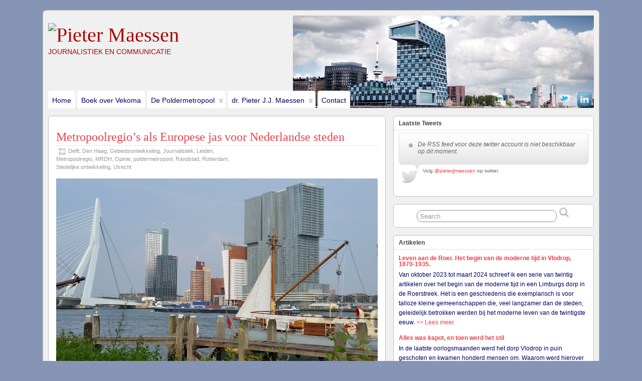

--- FILE ---
content_type: text/html; charset=UTF-8
request_url: https://www.maessenweb.nl/archives/tag/jaap_smit
body_size: 28106
content:
<!DOCTYPE html>
<!--[if IE 6]> <html id="ie6" lang="nl-NL"> <![endif]-->
<!--[if IE 7]> <html id="ie7" lang="nl-NL"> <![endif]-->
<!--[if IE 8]> <html id="ie8" lang="nl-NL"> <![endif]-->
<!--[if !(IE 6) | !(IE 7) | !(IE 8)]><!--> <html lang="nl-NL"> <!--<![endif]-->

<head>
	<meta charset="UTF-8" />
	<link rel="pingback" href="https://www.maessenweb.nl/xmlrpc.php" />

<link rel='shortcut icon' href='http://www.clearlyoriginals.nl/maessen/wp-content/uploads/favicon1.ico' />
	<!--[if lt IE 9]>
	<script src="https://www.maessenweb.nl/wp-content/themes/suffusion/scripts/html5.js" type="text/javascript"></script>
	<![endif]-->
<title>Jaap_Smit &#8211; Pieter Maessen</title>
<meta name='robots' content='max-image-preview:large' />
<link rel='dns-prefetch' href='//static.addtoany.com' />
<link rel="alternate" type="application/rss+xml" title="Pieter Maessen &raquo; feed" href="https://www.maessenweb.nl/feed" />
<link rel="alternate" type="application/rss+xml" title="Pieter Maessen &raquo; reacties feed" href="https://www.maessenweb.nl/comments/feed" />
<link rel="alternate" type="application/rss+xml" title="Pieter Maessen &raquo; Jaap_Smit tag feed" href="https://www.maessenweb.nl/archives/tag/jaap_smit/feed" />
<style id='wp-img-auto-sizes-contain-inline-css' type='text/css'>
img:is([sizes=auto i],[sizes^="auto," i]){contain-intrinsic-size:3000px 1500px}
/*# sourceURL=wp-img-auto-sizes-contain-inline-css */
</style>
<link rel='stylesheet' id='slc-css-css' href='https://www.maessenweb.nl/wp-content/plugins/site-layout-customizer/style.css?ver=1.0.0' type='text/css' media='all' />
<style id='wp-emoji-styles-inline-css' type='text/css'>

	img.wp-smiley, img.emoji {
		display: inline !important;
		border: none !important;
		box-shadow: none !important;
		height: 1em !important;
		width: 1em !important;
		margin: 0 0.07em !important;
		vertical-align: -0.1em !important;
		background: none !important;
		padding: 0 !important;
	}
/*# sourceURL=wp-emoji-styles-inline-css */
</style>
<link rel='stylesheet' id='wp-block-library-css' href='https://www.maessenweb.nl/wp-includes/css/dist/block-library/style.min.css?ver=6.9' type='text/css' media='all' />
<style id='wp-block-list-inline-css' type='text/css'>
ol,ul{box-sizing:border-box}:root :where(.wp-block-list.has-background){padding:1.25em 2.375em}
/*# sourceURL=https://www.maessenweb.nl/wp-includes/blocks/list/style.min.css */
</style>
<style id='wp-block-group-inline-css' type='text/css'>
.wp-block-group{box-sizing:border-box}:where(.wp-block-group.wp-block-group-is-layout-constrained){position:relative}
/*# sourceURL=https://www.maessenweb.nl/wp-includes/blocks/group/style.min.css */
</style>
<style id='wp-block-paragraph-inline-css' type='text/css'>
.is-small-text{font-size:.875em}.is-regular-text{font-size:1em}.is-large-text{font-size:2.25em}.is-larger-text{font-size:3em}.has-drop-cap:not(:focus):first-letter{float:left;font-size:8.4em;font-style:normal;font-weight:100;line-height:.68;margin:.05em .1em 0 0;text-transform:uppercase}body.rtl .has-drop-cap:not(:focus):first-letter{float:none;margin-left:.1em}p.has-drop-cap.has-background{overflow:hidden}:root :where(p.has-background){padding:1.25em 2.375em}:where(p.has-text-color:not(.has-link-color)) a{color:inherit}p.has-text-align-left[style*="writing-mode:vertical-lr"],p.has-text-align-right[style*="writing-mode:vertical-rl"]{rotate:180deg}
/*# sourceURL=https://www.maessenweb.nl/wp-includes/blocks/paragraph/style.min.css */
</style>
<style id='global-styles-inline-css' type='text/css'>
:root{--wp--preset--aspect-ratio--square: 1;--wp--preset--aspect-ratio--4-3: 4/3;--wp--preset--aspect-ratio--3-4: 3/4;--wp--preset--aspect-ratio--3-2: 3/2;--wp--preset--aspect-ratio--2-3: 2/3;--wp--preset--aspect-ratio--16-9: 16/9;--wp--preset--aspect-ratio--9-16: 9/16;--wp--preset--color--black: #000000;--wp--preset--color--cyan-bluish-gray: #abb8c3;--wp--preset--color--white: #ffffff;--wp--preset--color--pale-pink: #f78da7;--wp--preset--color--vivid-red: #cf2e2e;--wp--preset--color--luminous-vivid-orange: #ff6900;--wp--preset--color--luminous-vivid-amber: #fcb900;--wp--preset--color--light-green-cyan: #7bdcb5;--wp--preset--color--vivid-green-cyan: #00d084;--wp--preset--color--pale-cyan-blue: #8ed1fc;--wp--preset--color--vivid-cyan-blue: #0693e3;--wp--preset--color--vivid-purple: #9b51e0;--wp--preset--gradient--vivid-cyan-blue-to-vivid-purple: linear-gradient(135deg,rgb(6,147,227) 0%,rgb(155,81,224) 100%);--wp--preset--gradient--light-green-cyan-to-vivid-green-cyan: linear-gradient(135deg,rgb(122,220,180) 0%,rgb(0,208,130) 100%);--wp--preset--gradient--luminous-vivid-amber-to-luminous-vivid-orange: linear-gradient(135deg,rgb(252,185,0) 0%,rgb(255,105,0) 100%);--wp--preset--gradient--luminous-vivid-orange-to-vivid-red: linear-gradient(135deg,rgb(255,105,0) 0%,rgb(207,46,46) 100%);--wp--preset--gradient--very-light-gray-to-cyan-bluish-gray: linear-gradient(135deg,rgb(238,238,238) 0%,rgb(169,184,195) 100%);--wp--preset--gradient--cool-to-warm-spectrum: linear-gradient(135deg,rgb(74,234,220) 0%,rgb(151,120,209) 20%,rgb(207,42,186) 40%,rgb(238,44,130) 60%,rgb(251,105,98) 80%,rgb(254,248,76) 100%);--wp--preset--gradient--blush-light-purple: linear-gradient(135deg,rgb(255,206,236) 0%,rgb(152,150,240) 100%);--wp--preset--gradient--blush-bordeaux: linear-gradient(135deg,rgb(254,205,165) 0%,rgb(254,45,45) 50%,rgb(107,0,62) 100%);--wp--preset--gradient--luminous-dusk: linear-gradient(135deg,rgb(255,203,112) 0%,rgb(199,81,192) 50%,rgb(65,88,208) 100%);--wp--preset--gradient--pale-ocean: linear-gradient(135deg,rgb(255,245,203) 0%,rgb(182,227,212) 50%,rgb(51,167,181) 100%);--wp--preset--gradient--electric-grass: linear-gradient(135deg,rgb(202,248,128) 0%,rgb(113,206,126) 100%);--wp--preset--gradient--midnight: linear-gradient(135deg,rgb(2,3,129) 0%,rgb(40,116,252) 100%);--wp--preset--font-size--small: 13px;--wp--preset--font-size--medium: 20px;--wp--preset--font-size--large: 36px;--wp--preset--font-size--x-large: 42px;--wp--preset--spacing--20: 0.44rem;--wp--preset--spacing--30: 0.67rem;--wp--preset--spacing--40: 1rem;--wp--preset--spacing--50: 1.5rem;--wp--preset--spacing--60: 2.25rem;--wp--preset--spacing--70: 3.38rem;--wp--preset--spacing--80: 5.06rem;--wp--preset--shadow--natural: 6px 6px 9px rgba(0, 0, 0, 0.2);--wp--preset--shadow--deep: 12px 12px 50px rgba(0, 0, 0, 0.4);--wp--preset--shadow--sharp: 6px 6px 0px rgba(0, 0, 0, 0.2);--wp--preset--shadow--outlined: 6px 6px 0px -3px rgb(255, 255, 255), 6px 6px rgb(0, 0, 0);--wp--preset--shadow--crisp: 6px 6px 0px rgb(0, 0, 0);}:where(.is-layout-flex){gap: 0.5em;}:where(.is-layout-grid){gap: 0.5em;}body .is-layout-flex{display: flex;}.is-layout-flex{flex-wrap: wrap;align-items: center;}.is-layout-flex > :is(*, div){margin: 0;}body .is-layout-grid{display: grid;}.is-layout-grid > :is(*, div){margin: 0;}:where(.wp-block-columns.is-layout-flex){gap: 2em;}:where(.wp-block-columns.is-layout-grid){gap: 2em;}:where(.wp-block-post-template.is-layout-flex){gap: 1.25em;}:where(.wp-block-post-template.is-layout-grid){gap: 1.25em;}.has-black-color{color: var(--wp--preset--color--black) !important;}.has-cyan-bluish-gray-color{color: var(--wp--preset--color--cyan-bluish-gray) !important;}.has-white-color{color: var(--wp--preset--color--white) !important;}.has-pale-pink-color{color: var(--wp--preset--color--pale-pink) !important;}.has-vivid-red-color{color: var(--wp--preset--color--vivid-red) !important;}.has-luminous-vivid-orange-color{color: var(--wp--preset--color--luminous-vivid-orange) !important;}.has-luminous-vivid-amber-color{color: var(--wp--preset--color--luminous-vivid-amber) !important;}.has-light-green-cyan-color{color: var(--wp--preset--color--light-green-cyan) !important;}.has-vivid-green-cyan-color{color: var(--wp--preset--color--vivid-green-cyan) !important;}.has-pale-cyan-blue-color{color: var(--wp--preset--color--pale-cyan-blue) !important;}.has-vivid-cyan-blue-color{color: var(--wp--preset--color--vivid-cyan-blue) !important;}.has-vivid-purple-color{color: var(--wp--preset--color--vivid-purple) !important;}.has-black-background-color{background-color: var(--wp--preset--color--black) !important;}.has-cyan-bluish-gray-background-color{background-color: var(--wp--preset--color--cyan-bluish-gray) !important;}.has-white-background-color{background-color: var(--wp--preset--color--white) !important;}.has-pale-pink-background-color{background-color: var(--wp--preset--color--pale-pink) !important;}.has-vivid-red-background-color{background-color: var(--wp--preset--color--vivid-red) !important;}.has-luminous-vivid-orange-background-color{background-color: var(--wp--preset--color--luminous-vivid-orange) !important;}.has-luminous-vivid-amber-background-color{background-color: var(--wp--preset--color--luminous-vivid-amber) !important;}.has-light-green-cyan-background-color{background-color: var(--wp--preset--color--light-green-cyan) !important;}.has-vivid-green-cyan-background-color{background-color: var(--wp--preset--color--vivid-green-cyan) !important;}.has-pale-cyan-blue-background-color{background-color: var(--wp--preset--color--pale-cyan-blue) !important;}.has-vivid-cyan-blue-background-color{background-color: var(--wp--preset--color--vivid-cyan-blue) !important;}.has-vivid-purple-background-color{background-color: var(--wp--preset--color--vivid-purple) !important;}.has-black-border-color{border-color: var(--wp--preset--color--black) !important;}.has-cyan-bluish-gray-border-color{border-color: var(--wp--preset--color--cyan-bluish-gray) !important;}.has-white-border-color{border-color: var(--wp--preset--color--white) !important;}.has-pale-pink-border-color{border-color: var(--wp--preset--color--pale-pink) !important;}.has-vivid-red-border-color{border-color: var(--wp--preset--color--vivid-red) !important;}.has-luminous-vivid-orange-border-color{border-color: var(--wp--preset--color--luminous-vivid-orange) !important;}.has-luminous-vivid-amber-border-color{border-color: var(--wp--preset--color--luminous-vivid-amber) !important;}.has-light-green-cyan-border-color{border-color: var(--wp--preset--color--light-green-cyan) !important;}.has-vivid-green-cyan-border-color{border-color: var(--wp--preset--color--vivid-green-cyan) !important;}.has-pale-cyan-blue-border-color{border-color: var(--wp--preset--color--pale-cyan-blue) !important;}.has-vivid-cyan-blue-border-color{border-color: var(--wp--preset--color--vivid-cyan-blue) !important;}.has-vivid-purple-border-color{border-color: var(--wp--preset--color--vivid-purple) !important;}.has-vivid-cyan-blue-to-vivid-purple-gradient-background{background: var(--wp--preset--gradient--vivid-cyan-blue-to-vivid-purple) !important;}.has-light-green-cyan-to-vivid-green-cyan-gradient-background{background: var(--wp--preset--gradient--light-green-cyan-to-vivid-green-cyan) !important;}.has-luminous-vivid-amber-to-luminous-vivid-orange-gradient-background{background: var(--wp--preset--gradient--luminous-vivid-amber-to-luminous-vivid-orange) !important;}.has-luminous-vivid-orange-to-vivid-red-gradient-background{background: var(--wp--preset--gradient--luminous-vivid-orange-to-vivid-red) !important;}.has-very-light-gray-to-cyan-bluish-gray-gradient-background{background: var(--wp--preset--gradient--very-light-gray-to-cyan-bluish-gray) !important;}.has-cool-to-warm-spectrum-gradient-background{background: var(--wp--preset--gradient--cool-to-warm-spectrum) !important;}.has-blush-light-purple-gradient-background{background: var(--wp--preset--gradient--blush-light-purple) !important;}.has-blush-bordeaux-gradient-background{background: var(--wp--preset--gradient--blush-bordeaux) !important;}.has-luminous-dusk-gradient-background{background: var(--wp--preset--gradient--luminous-dusk) !important;}.has-pale-ocean-gradient-background{background: var(--wp--preset--gradient--pale-ocean) !important;}.has-electric-grass-gradient-background{background: var(--wp--preset--gradient--electric-grass) !important;}.has-midnight-gradient-background{background: var(--wp--preset--gradient--midnight) !important;}.has-small-font-size{font-size: var(--wp--preset--font-size--small) !important;}.has-medium-font-size{font-size: var(--wp--preset--font-size--medium) !important;}.has-large-font-size{font-size: var(--wp--preset--font-size--large) !important;}.has-x-large-font-size{font-size: var(--wp--preset--font-size--x-large) !important;}
/*# sourceURL=global-styles-inline-css */
</style>

<style id='classic-theme-styles-inline-css' type='text/css'>
/*! This file is auto-generated */
.wp-block-button__link{color:#fff;background-color:#32373c;border-radius:9999px;box-shadow:none;text-decoration:none;padding:calc(.667em + 2px) calc(1.333em + 2px);font-size:1.125em}.wp-block-file__button{background:#32373c;color:#fff;text-decoration:none}
/*# sourceURL=/wp-includes/css/classic-themes.min.css */
</style>
<link rel='stylesheet' id='juiz_last_tweet_widget-css' href='https://www.maessenweb.nl/wp-content/plugins/juiz-last-tweet-widget/css/juiz_last_tweet.css?ver=1.3.8' type='text/css' media='all' />
<link rel='stylesheet' id='suffusion-theme-css' href='https://www.maessenweb.nl/wp-content/themes/suffusion/style.css?ver=4.4.9' type='text/css' media='all' />
<link rel='stylesheet' id='suffusion-theme-skin-1-css' href='https://www.maessenweb.nl/wp-content/themes/suffusion/skins/light-theme-gray-1/skin.css?ver=4.4.9' type='text/css' media='all' />
<!--[if !IE]>--><link rel='stylesheet' id='suffusion-rounded-css' href='https://www.maessenweb.nl/wp-content/themes/suffusion/rounded-corners.css?ver=4.4.9' type='text/css' media='all' />
<!--<![endif]-->
<!--[if gt IE 8]><link rel='stylesheet' id='suffusion-rounded-css' href='https://www.maessenweb.nl/wp-content/themes/suffusion/rounded-corners.css?ver=4.4.9' type='text/css' media='all' />
<![endif]-->
<!--[if lt IE 8]><link rel='stylesheet' id='suffusion-ie-css' href='https://www.maessenweb.nl/wp-content/themes/suffusion/ie-fix.css?ver=4.4.9' type='text/css' media='all' />
<![endif]-->
<link rel='stylesheet' id='suffusion-generated-css' href='https://www.maessenweb.nl?ver=4.4.9&#038;suffusion-css=css' type='text/css' media='all' />
<link rel='stylesheet' id='addtoany-css' href='https://www.maessenweb.nl/wp-content/plugins/add-to-any/addtoany.min.css?ver=1.16' type='text/css' media='all' />
<link rel='stylesheet' id='simple-post-listing-styles-css' href='https://www.maessenweb.nl/wp-content/plugins/simple-post-listing/simple-post-listing-styles.css?ver=6.9' type='text/css' media='all' />
<script type="text/javascript" id="addtoany-core-js-before">
/* <![CDATA[ */
window.a2a_config=window.a2a_config||{};a2a_config.callbacks=[];a2a_config.overlays=[];a2a_config.templates={};a2a_localize = {
	Share: "Delen",
	Save: "Opslaan",
	Subscribe: "Inschrijven",
	Email: "E-mail",
	Bookmark: "Bookmark",
	ShowAll: "Alles weergeven",
	ShowLess: "Niet alles weergeven",
	FindServices: "Vind dienst(en)",
	FindAnyServiceToAddTo: "Vind direct een dienst om aan toe te voegen",
	PoweredBy: "Mede mogelijk gemaakt door",
	ShareViaEmail: "Delen per e-mail",
	SubscribeViaEmail: "Abonneren via e-mail",
	BookmarkInYourBrowser: "Bookmark in je browser",
	BookmarkInstructions: "Druk op Ctrl+D of \u2318+D om deze pagina te bookmarken",
	AddToYourFavorites: "Voeg aan je favorieten toe",
	SendFromWebOrProgram: "Stuur vanuit elk e-mailadres of e-mail programma",
	EmailProgram: "E-mail programma",
	More: "Meer&#8230;",
	ThanksForSharing: "Bedankt voor het delen!",
	ThanksForFollowing: "Dank voor het volgen!"
};


//# sourceURL=addtoany-core-js-before
/* ]]> */
</script>
<script type="text/javascript" defer src="https://static.addtoany.com/menu/page.js" id="addtoany-core-js"></script>
<script type="text/javascript" src="https://www.maessenweb.nl/wp-includes/js/jquery/jquery.min.js?ver=3.7.1" id="jquery-core-js"></script>
<script type="text/javascript" src="https://www.maessenweb.nl/wp-includes/js/jquery/jquery-migrate.min.js?ver=3.4.1" id="jquery-migrate-js"></script>
<script type="text/javascript" defer src="https://www.maessenweb.nl/wp-content/plugins/add-to-any/addtoany.min.js?ver=1.1" id="addtoany-jquery-js"></script>
<script type="text/javascript" id="suffusion-js-extra">
/* <![CDATA[ */
var Suffusion_JS = {"wrapper_width_type_page_template_1l_sidebar_php":"fixed","wrapper_max_width_page_template_1l_sidebar_php":"1200","wrapper_min_width_page_template_1l_sidebar_php":"600","wrapper_orig_width_page_template_1l_sidebar_php":"75","wrapper_width_type_page_template_1r_sidebar_php":"fixed","wrapper_max_width_page_template_1r_sidebar_php":"1200","wrapper_min_width_page_template_1r_sidebar_php":"600","wrapper_orig_width_page_template_1r_sidebar_php":"75","wrapper_width_type_page_template_1l1r_sidebar_php":"fixed","wrapper_max_width_page_template_1l1r_sidebar_php":"1200","wrapper_min_width_page_template_1l1r_sidebar_php":"600","wrapper_orig_width_page_template_1l1r_sidebar_php":"75","wrapper_width_type_page_template_2l_sidebars_php":"fixed","wrapper_max_width_page_template_2l_sidebars_php":"1200","wrapper_min_width_page_template_2l_sidebars_php":"600","wrapper_orig_width_page_template_2l_sidebars_php":"75","wrapper_width_type_page_template_2r_sidebars_php":"fixed","wrapper_max_width_page_template_2r_sidebars_php":"1200","wrapper_min_width_page_template_2r_sidebars_php":"600","wrapper_orig_width_page_template_2r_sidebars_php":"75","wrapper_width_type":"fluid","wrapper_max_width":"1200","wrapper_min_width":"600","wrapper_orig_width":"85","wrapper_width_type_page_template_no_sidebars_php":"fluid","wrapper_max_width_page_template_no_sidebars_php":"1200","wrapper_min_width_page_template_no_sidebars_php":"600","wrapper_orig_width_page_template_no_sidebars_php":"85","suf_featured_interval":"4000","suf_featured_transition_speed":"1000","suf_featured_fx":"fade","suf_featured_pause":"Pause","suf_featured_resume":"Resume","suf_featured_sync":"0","suf_featured_pager_style":"numbers","suf_nav_delay":"500","suf_nav_effect":"fade","suf_navt_delay":"500","suf_navt_effect":"fade","suf_jq_masonry_enabled":"disabled","suf_fix_aspect_ratio":"preserve","suf_show_drop_caps":""};
//# sourceURL=suffusion-js-extra
/* ]]> */
</script>
<script type="text/javascript" src="https://www.maessenweb.nl/wp-content/themes/suffusion/scripts/suffusion.js?ver=4.4.9" id="suffusion-js"></script>
<link rel="https://api.w.org/" href="https://www.maessenweb.nl/wp-json/" /><link rel="alternate" title="JSON" type="application/json" href="https://www.maessenweb.nl/wp-json/wp/v2/tags/129" /><link rel="EditURI" type="application/rsd+xml" title="RSD" href="https://www.maessenweb.nl/xmlrpc.php?rsd" />
<style type="text/css"><!--
--></style><!-- Start Additional Feeds -->
<!-- End Additional Feeds -->
<style type="text/css">
		.custom-header .blogtitle a,
	.custom-header .description {
		color: #ad0000;
	}
	</style>
<style type="text/css" id="custom-background-css">
body.custom-background { background-color: #8695b6; }
</style>
	<!-- location header -->
</head>

<body class="archive tag tag-jaap_smit tag-129 custom-background wp-theme-suffusion light-theme-gray-1 suffusion-custom device-desktop">
    				<div id="wrapper" class="fix">
					<div id="header-container" class="custom-header fix">
					<header id="header" class="fix">
			<h1 class="blogtitle left"><a href="https://www.maessenweb.nl"><img src='http://www.clearlyoriginals.nl/maessen/wp-content/uploads/logo-tr3.png' alt='Pieter Maessen'/></a></h1>
		<div class="description left">Journalistiek en communicatie</div>
    </header><!-- /header -->
 	<nav id="nav" class="tab fix">
		<div class='col-control left'>
	<!-- right-header-widgets -->
	<div id="right-header-widgets" class="warea">
	<!-- widget start --><div id="suf-subscription-2" class="widget-suf-subscription">    <div class='fix'>
        <a href="http://twitter.com/@Pieterjjmaessen" class="follow-icon-and-tag" title="Twitter" target="_blank">
            <img src="https://www.maessenweb.nl/wp-content/themes/suffusion/images/follow/Twitter-01.png" alt="Twitter" style='width: 32px; height: 32px;' />
        </a>
        <a href="http://www.linkedin.com/in/pietermaessen" class="follow-icon-and-tag" title="LinkedIn" target="_blank">
            <img src="https://www.maessenweb.nl/wp-content/themes/suffusion/images/follow/LinkedIn-01.png" alt="LinkedIn" style='width: 32px; height: 32px;' />
        </a>
    </div>
</div><!-- widget end -->	</div>
	<!-- /right-header-widgets -->
<ul class='sf-menu'>
<li class="page_item page-item-973"><a href="https://www.maessenweb.nl/home">Home</a></li>
<li class="page_item page-item-1216"><a href="https://www.maessenweb.nl/grensdorp">Boek over Vekoma</a></li>
<li class="page_item page-item-86 page_item_has_children"><a href="https://www.maessenweb.nl/poldermetropool">De Poldermetropool</a>
<ul class='children'>
	<li class="page_item page-item-715"><a href="https://www.maessenweb.nl/poldermetropool/inhoud-van-de-poldermetropool">Inhoud van De Poldermetropool</a></li>
	<li class="page_item page-item-700"><a href="https://www.maessenweb.nl/poldermetropool/persbericht">Persbericht</a></li>
	<li class="page_item page-item-758"><a href="https://www.maessenweb.nl/poldermetropool/publicaties-en-reacties-over-de-poldermeropool">Publicaties en reacties over De Poldermetropool</a></li>
	<li class="page_item page-item-710"><a href="https://www.maessenweb.nl/poldermetropool/voorwoord-van-de-poldermetropool">Voorwoord van &#8216;De Poldermetropool&#8217;</a></li>
</ul>
</li>
<li class="page_item page-item-103 page_item_has_children"><a href="https://www.maessenweb.nl/curriculum-vitae">dr. Pieter J.J. Maessen</a>
<ul class='children'>
	<li class="page_item page-item-94"><a href="https://www.maessenweb.nl/curriculum-vitae/opdrachtgevers">Opdrachtgevers 2001-2016</a></li>
</ul>
</li>
<li class="page_item page-item-124"><a href="https://www.maessenweb.nl/contact">Contact</a></li>

</ul>
		</div><!-- /col-control -->
	</nav><!-- /nav -->
			</div><!-- //#header-container -->
			<div id="container" class="fix">
				    <div id="main-col">
      <div id="content" class="hfeed">
	<article class="full-content post-1035 post type-post status-publish format-standard hentry category-delft category-den-haag category-gebiedsontwikkeling category-journalistiek category-leiden category-metropoolregio category-mrdh category-opinie category-poldermetropool category-randstad category-rotterdam category-stedelijke-ontwikkeling category-utrecht tag-aboutaleb tag-brainport tag-delft tag-den-haag tag-drechtsteden tag-eindhoven tag-evert_meijers tag-haarlem tag-helmond tag-hilversum tag-holland_rijnland tag-innovation-quarter tag-jaap_smit tag-leiden tag-metropoolregio_amsterdam tag-metropoolregio_rotterdam_den_haag tag-metropoolvorming tag-mra tag-mrdh tag-mre tag-pieter-maessen tag-plasterk tag-policentriciteit tag-polycentriciteit tag-randstad tag-rob_posthouwer tag-rotterdam tag-schiphol tag-stadsregio tag-u10 tag-utrecht10 tag-van_aartsen tag-van_oort tag-vervoersautoriteit tag-zef_hemel category-64-id category-100-id category-48-id category-7-id category-69-id category-110-id category-107-id category-9-id category-61-id category-98-id category-99-id category-62-id category-65-id post-seq-1 post-parity-odd meta-position-corners fix" id="post-1035">
<header class='post-header title-container fix'>
	<div class="title">
		<h2 class="posttitle"><a href='https://www.maessenweb.nl/archives/metropoolregios-als-europese-jas-voor-nederlandse-steden/1035' class='entry-title' rel='bookmark' title='Metropoolregio&#8217;s als Europese jas voor Nederlandse steden' >Metropoolregio&#8217;s als Europese jas voor Nederlandse steden</a></h2>
		<div class="postdata fix">
					<span class="category"><span class="icon">&nbsp;</span><a href="https://www.maessenweb.nl/archives/category/delft" rel="category tag">Delft</a>, <a href="https://www.maessenweb.nl/archives/category/den-haag" rel="category tag">Den Haag</a>, <a href="https://www.maessenweb.nl/archives/category/gebiedsontwikkeling" rel="category tag">Gebiedsontwikkeling</a>, <a href="https://www.maessenweb.nl/archives/category/journalistiek" rel="category tag">Journalistiek</a>, <a href="https://www.maessenweb.nl/archives/category/leiden" rel="category tag">Leiden</a>, <a href="https://www.maessenweb.nl/archives/category/metropoolregio" rel="category tag">Metropoolregio</a>, <a href="https://www.maessenweb.nl/archives/category/mrdh" rel="category tag">MRDH</a>, <a href="https://www.maessenweb.nl/archives/category/opinie" rel="category tag">Opinie</a>, <a href="https://www.maessenweb.nl/archives/category/poldermetropool" rel="category tag">poldermetropool</a>, <a href="https://www.maessenweb.nl/archives/category/randstad" rel="category tag">Randstad</a>, <a href="https://www.maessenweb.nl/archives/category/rotterdam" rel="category tag">Rotterdam</a>, <a href="https://www.maessenweb.nl/archives/category/stedelijke-ontwikkeling" rel="category tag">Stedelijke ontwikkeling</a>, <a href="https://www.maessenweb.nl/archives/category/utrecht" rel="category tag">Utrecht</a></span>
				</div><!-- /.postdata -->
		</div><!-- /.title -->
		<div class="date"><span class="month">dec</span> <span
			class="day">13</span><span class="year">2015</span></div>
	</header><!-- /.title-container -->
	<span class='post-format-icon'>&nbsp;</span><span class='updated' title='2015-12-13T17:50:34+01:00'></span>	<div class="entry-container fix">
		<div class="entry entry-content fix">
<p><a href="https://www.maessenweb.nl/wp-content/uploads/De-Rotterdam-vanaf-paviljoen-de-Maas.jpg"><img fetchpriority="high" decoding="async" class=" wp-image-1036" src="https://www.maessenweb.nl/wp-content/uploads/De-Rotterdam-vanaf-paviljoen-de-Maas-1024x662.jpg" alt="?" width="955" height="617" srcset="https://www.maessenweb.nl/wp-content/uploads/De-Rotterdam-vanaf-paviljoen-de-Maas-1024x662.jpg 1024w, https://www.maessenweb.nl/wp-content/uploads/De-Rotterdam-vanaf-paviljoen-de-Maas-300x194.jpg 300w, https://www.maessenweb.nl/wp-content/uploads/De-Rotterdam-vanaf-paviljoen-de-Maas-100x65.jpg 100w, https://www.maessenweb.nl/wp-content/uploads/De-Rotterdam-vanaf-paviljoen-de-Maas-96x62.jpg 96w" sizes="(max-width: 955px) 100vw, 955px" /></a></p>
<p>De bestuurlijke aandacht voor metropoolregio’s is het stadium van vrijblijvendheid voorbij. Het Planbureau voor de Leefomgeving<a href="#_edn1" name="_ednref1">[i]</a>, de Raad voor Leefomgeving en Infrastructuur<a href="#_edn2" name="_ednref2">[ii]</a> én de OESO<a href="#_edn3" name="_ednref3">[iii]</a> waarschuwen dat economische activiteiten zich wereldwijd steeds meer in metropolen concentreren en dat de kleine schaal van onze steden tot een verslechtering van de Nederlandse concurrentiepositie zal leiden. Om mee te tellen, moeten de grootste Nederlandse steden dus hun krachten bundelen met de kleinere steden in hun naaste omgeving.</p>
<p><em>Door Pieter Maessen</em></p>
<p><em>(Dit artikel is verschenen in RO-Magazine, december 2015)</em></p>
<p>Steden die groeien en veel massa hebben, werken als een magneet en blijven groeien. Andere steden raken achterop en dreigen de aansluiting met de top van de markt te verliezen. Deze concentratietrend zet zelfs de grootste Nederlandse steden op achterstand ten opzichte Londen, Parijs, Frankfurt of Brussel. Tenzij ze een alliantie sluiten met andere steden in hun omgeving en zich als één metropoolregio gaan presenteren.</p>
<p>In Nederland hebben we er nu drie: de Metropoolregio Amsterdam (MRA), de Metropoolregio Rotterdam Den Haag (MRDH) en de Metropoolregio Eindhoven (MRE). Hun centrumsteden zijn klein vergeleken met de grootste steden in Europa, Amsterdam staat op de 22ste plaats. Maar zij kunnen toch serieus meetellen door het kennis- en arbeidspotentieel, de koopkrachtige vraag en andere economische factoren van steden in hun omgeving mee te tellen, zoals van Utrecht, Haarlem, Delft, Leiden, Hilversum of Helmond. Dat ‘geleende’ potentieel heet bij ruimtelijk-economen <em>borrowed size</em> en het is intussen een gevleugeld begrip geworden. ‘Netwerkkracht’ noemt hoogleraar Frank van Oort (Erasmus Universiteit) dat. Hij is een van de voornaamste Nederlandse onderzoekers op dit terrein. Zijn Delftse collega Evert Meijers heeft een paar maanden geleden acht ton subsidie van NWO gekregen om verder onderzoek te doen naar metropoolontwikkeling in Europa.</p>
<h3>Polycentrisch</h3>
<p>Het onderzoek <em>De concurrentiepositie van Nederlandse steden</em><a href="#_edn4" name="_ednref4">[iv]</a> laat zien dat metropoolregio’s die bestaan uit afzonderlijke steden (‘polycentriciteit’), zoals in Nederland, economisch heel effectief zijn. Metropolen die uit één aaneengesloten gebied bestaan, hebben nadelen als te hoge dichtheid, congestie, te hoge grondprijzen, te weinig leefkwaliteit in de vorm van groen, rust en het risico van onbeheersbare criminaliteit. De polycentrische, meerkernige metropoolregio’s hebben die lasten niet en presteren economisch beter. ‘Dat productiviteitsgroei op Europees regionaal niveau samenhangt met polycentriciteit, is een intrigerend en belangrijk gegeven,’ concludeert de studie. Voorwaarde is natuurlijk wel dat de gemeenten in die regio’s tot behoorlijke afspraken met elkaar komen over verkeersverbindingen en zaken als woningbouw, het concentreren van clusters van bedrijven, kantorenleegstand, culturele voorzieningen, onderwijs en arbeidsmarkt.</p>
<p>Tot vorig jaar hadden we in Nederland zeven officiële stadsregio’s met wettelijke taken. Naast regio’s rond Amsterdam, Rotterdam, Den Haag en Eindhoven ging het om Utrecht, Arnhem-Nijmegen en Twente. Ze waren nuttig voor de coördinatie van de ruimtelijke en economische ontwikkeling van de gemeenten. Maar de VVD wilde dat er een einde kwam aan deze vermeende vierde bestuurslaag en zodoende zijn de stadsregio’s op 31 december 2014 feitelijk opgeheven. Het was de bedoeling dat hun meest omvangrijke taak, het organiseren van het openbaar vervoer, naar de provincies zou gaan. Dat was echter onverteerbaar voor Amsterdam, Rotterdam en Den Haag, steden met eigen OV-bedrijven. Daarom werd voor die regio’s weer een uitzondering gemaakt en zijn er nu toch weer aparte ‘vervoersautoriteiten’ rond Amsterdam en Rotterdam/Den Haag.</p>
<h3>Realisme</h3>
<p>Rond Eindhoven hebben de 21 betrokken gemeenten (samen 750.000 inwoners) hun verplichte samenwerking voortgezet in een vrijwillige. Ze hebben zich omgedoopt tot ‘metropoolregio’ en werken nu op dezelfde terreinen samen als ze eerder al deden. Daar is weinig veranderd, behalve dat het OV-geld nu door de Provincie Brabant wordt beheerd.</p>
<p>‘De regio Eindhoven is een metropool’, stelt de website van het nieuwe samenwerkingsverband trots. Voor de regiobestuurders is vooral de succesvolle <em>branding</em> als Brainport Regio Eindhoven van belang. Daar ontleent het gebied zijn identiteit aan, en dat werkt.</p>
<p>In 2011 heeft het gemeentebestuur van Utrecht voorgesteld een metropoolregio te vormen met Amsterdam, maar dat idee heeft het niet ver gebracht. Daarbij speelt mee dat de dorpen rondom de stad Utrecht niets moeten hebben van het idee dat ze deel zouden uitmaken van een grootstedelijk gebied. Een formele samenwerking met de regio Amsterdam is daar taboe. De stad Utrecht en negen omliggende gemeenten hebben een nieuw samenwerkingsverband, de U10, opgericht, maar er was geen behoefte om zich een metropoolstatus aan te meten. ‘We horen gewoon bij metropolitaan Nederland en werken waar nodig samen met Amsterdam en Eindhoven,’ zegt Rob Posthouwer, de betrokken beleidsambtenaar van de gemeente Utrecht.</p>
<p><strong> Twee miljoen</strong></p>
<p>De drie grootste steden van de Randstad zijn wél serieus bezig met metropoolvorming. Zij hebben daar door hun omvang en internationale karakter een overtuigende basis voor.</p>
<p>Amsterdam is het meest uitgesproken in zijn ambities. De strateeg daarachter is Zef Hemel, hoogleraar grootstedelijke problematiek en medewerker van de Amsterdam Economic Board. Hij pleit onomwonden voor een verdubbeling van het inwonertal van de stad tot twee miljoen. ‘Wat Nederland nodig heeft is een échte stad, geen verdunde stad’, zei hij in <em>Trouw<a href="#_edn5" name="_ednref5"><strong>[v]</strong></a></em>. ‘Het kabinet kan beter zijn kaarten zetten op Amsterdam, de enige stad die kan uitgroeien tot de omvang die nodig is om internationaal mee te tellen. (..) Twee miljoen is nog heel bescheiden, hoor.’</p>
<p>De hoofdstad is de trekker van de MRA die bestaat uit 36 gemeenten, met samen 2,3 miljoen inwoners, en die zich vooral richt op het versterken van de internationale concurrentiepositie. De regio rekent zich economisch al tot de top 5 in Europa. Zij presenteert zich als één toeristisch gebied en doet gezamenlijk aan marketing en promotie bij buitenlandse bedrijven.</p>
<h3> Vete</h3>
<p>Om weerwerk te bieden aan de zuigkracht van Amsterdam hebben de burgemeesters Aboutaleb en Van Aartsen in het zuiden van de Randstad de Metropoolregio Rotterdam Den Haag (MRDH) opgezet, een verband van 23 gemeenten. Hun project vindt steun in het onderzoek van Van Oort en Meijers. Die concluderen dat het oprichten van metropoolregio’s rond Utrecht, Eindhoven en Groningen niet veel zin heeft, daarvoor ontbreekt in die steden de internationale dimensie. Voor Rotterdam en Den Haag ligt dat anders. Als die steden hun internationale functies in de MRDH bundelen, ‘hoeven zij niet onder te doen voor de Metropoolregio Amsterdam’.</p>
<p>Maar de opgave in de zuidelijke Randstad is veel moeilijker dan in de noordvleugel. De MRDH heeft te maken met twee bijna even grote centrumsteden, die niet voor elkaar willen onderdoen, en 21 andere, soms zeer landelijke gemeenten. Dat maakt het bundelen van krachten veel moeilijker.</p>
<p>In Zuid-Holland was er de afgelopen jaren bovendien veel animositeit tussen het provinciebestuur en de stadsbesturen van Rotterdam en Den Haag. Een hulpconstructie – het Bestuurlijk Platform Zuidvleugel – heeft een tijdje redelijk gedraaid, maar de laatste jaren kwam dat bestuur niet meer bij elkaar. Toen de burgemeesters Jozias van Aartsen en Ahmed Aboutaleb in 2012 de oprichting van de metropoolregio aankondigden, heeft de Provincie Zuid-Holland alles op alles gezet om het takenpakket daarvan zo klein mogelijk te houden. De provincie verzette zich tegen een sterke economische rol van de MRDH en nam het initiatief tot de oprichting van de regionale ontwikkelingsmaatschappij Innovation Quarter.</p>
<p>Het provinciebestuur kreeg gedaan dat het kabinet bemoeienis van de MRDH verbood met terreinen als woningbouw en recreatiegebieden op straffe van verlies van zeggenschap over het half miljard euro per jaar aan bereikbaarheidssubsidies. Deze vete heeft de afgelopen jaren de verhoudingen tussen de steden, de provincie en de metropoolregio-in-oprichting zwaar belast.</p>
<h3>Spagaat</h3>
<p>De afhoudende opstelling van de provincie jegens de MRDH is wel te verklaren. In de MRDH wonen 2,25 miljoen mensen, dat is bijna tweederde van de 3,6 miljoen inwoners van Zuid-Holland. Alleen de regio’s rond Leiden, Dordrecht en Gouda behoren niet tot de MRDH. De nieuwe Commissaris des Konings in Zuid-Holland, Jaap Smit, doet zijn uiterste best om goede werkrelaties tot stand te brengen. Toch is het onoverzichtelijke complex van bestuurlijke relaties niet bevorderlijk voor de totstandkoming van gezamenlijk regionaal beleid.</p>
<p>Den Haag heeft een sterke eigen identiteit als bestuurlijk centrum en internationale Stad van Vrede en Recht. Maar Rotterdam zit in een spagaat. Enerzijds heeft de stad zich gecommitteerd aan samenwerking met Den Haag, anderzijds is een groot deel van haar economie gerelateerd aan de haven, de petrochemische industrie en de nieuwe <em>bio based economy</em>. Die sectoren vinden we vooral terug in de Drechtsteden, West-Brabant en Antwerpen. Daarmee ligt de focus van de Maasstad meer op de delta dan op het zusterschap met Den Haag.</p>
<p>‘Amsterdam’ en ‘Eindhoven’ zijn zelfstandige merken. Hun namen roepen meteen economische associaties op. De Metropoolregio Rotterdam Den Haag is een uit nood geboren samenwerking, die nog te klein is. Het lijkt logischer dat de steden samen met de provincie gaan werken aan een ‘Metropoolregio Zuid-Holland’, die zich uitstrekt van Leiden, via Den Haag en Rotterdam tot Dordrecht, dus over het hele stedelijke gebied van Zuid-Holland, zoals de MRA het hele stedelijke gebied rondom Amsterdam omvat.</p>
<h3>Armslag</h3>
<p>De opkomst van metropoolregio´s past in de trend waarbij de Rijksoverheid taken afstoot en de stedelijke regio’s zelf aan hun economische ontplooiing werken. Maar die regio’s krijgen niet méér financiële ruimte om grote ruimtelijke en verkeersinvesteringen te doen. Daarvoor blijven ze afhankelijk van het Ministerie van Infrastructuur en Milieu (IenM) dat over de miljarden beschikt die nodig zijn om regionale sneltrams of een stuk autoweg aan te leggen.</p>
<p>De Metropoolregio Rotterdam Den Haag heeft geen geld voor bijvoorbeeld een snellere tram naar de internationale zone in Den Haag en Scheveningen. Ook een oost-west-metroverbinding in het door werkloosheid geplaagde Rotterdam-Zuid is nog lang niet in zicht. De regio Utrecht groeit als kool en legt nu een sneltram aan naar het <em>science parc</em> De Uithof. Maar de behoefte aan nieuwe OV-lijnen is groter en daarvoor zal zij de hand moeten ophouden bij het Rijk. Minister Plasterk van Binnenlandse Zaken mag dan bezig zijn met een Agenda Stad, het is zijn collega Schultz van IenM die over het geld beschikt om die stedelijke regio’s beter te laten functioneren.</p>
<p>De Rijksoverheid erkent weliswaar dat Amsterdam het kloppend hart van dit land is, de andere metropoolregio´s zullen niet accepteren dat qua rijksinvesteringen alle kaarten op de hoofdstad worden gezet. Toen minister Melanie Schultz een paar jaar geleden had besloten tot een miljardeninvestering in de verbinding Schiphol-Almere, riep de Rotterdamse wethouder Jeannette Baljeu: ‘En nu zijn wij aan de beurt!’ Vervolgens haalde ze miljarden binnen voor twee nieuwe rijksprojecten in haar regio.</p>
<p>Zolang het lokale belastinggebied niet verandert, blijven de spelregels gelijk: de gemeenten zullen voor grote projecten moeten lobbyen bij het Rijk. Ze hebben een sterker verhaal naarmate ze overtuigender kunnen beweren dat ze een serieuze Europese metropoolregio zijn.</p>
<p><a href="#_ednref1" name="_edn1">[i]</a> Planbureau voor de Leefomgeving, <em>De internationale concurrentiepositie van de topsectoren</em>. Den Haag: PBL, 2012</p>
<p><a href="#_ednref2" name="_edn2">[ii]</a> Raad voor Leefomgeving en Infrastructuur, <em>De toekomst van de stad. De kracht van nieuwe verbindingen.</em> Den Haag: RLI, 2014.</p>
<p><a href="#_ednref3" name="_edn3">[iii]</a> OECD, <em>Economic Surveys: Netherlands</em>. Parijs: OECD, 2014</p>
<p><a href="#_ednref4" name="_edn4">[iv]</a> Van Oort, Meijers, Thissen, Hoogerbrugge en Burger, <em>De concurrentiepositie van Nederlandse steden. Van agglomeratiekracht naar netwerkkracht</em>. Den Haag: Platform31, 2015</p>
<p><a href="#_ednref5" name="_edn5">[v]</a> <em>Trouw</em>, 17 juni 2015</p>
<div class="addtoany_share_save_container addtoany_content addtoany_content_bottom"><div class="a2a_kit a2a_kit_size_32 addtoany_list" data-a2a-url="https://www.maessenweb.nl/archives/metropoolregios-als-europese-jas-voor-nederlandse-steden/1035" data-a2a-title="Metropoolregio’s als Europese jas voor Nederlandse steden"><a class="a2a_button_twitter" href="https://www.addtoany.com/add_to/twitter?linkurl=https%3A%2F%2Fwww.maessenweb.nl%2Farchives%2Fmetropoolregios-als-europese-jas-voor-nederlandse-steden%2F1035&amp;linkname=Metropoolregio%E2%80%99s%20als%20Europese%20jas%20voor%20Nederlandse%20steden" title="Twitter" rel="nofollow noopener" target="_blank"></a><a class="a2a_button_email" href="https://www.addtoany.com/add_to/email?linkurl=https%3A%2F%2Fwww.maessenweb.nl%2Farchives%2Fmetropoolregios-als-europese-jas-voor-nederlandse-steden%2F1035&amp;linkname=Metropoolregio%E2%80%99s%20als%20Europese%20jas%20voor%20Nederlandse%20steden" title="Email" rel="nofollow noopener" target="_blank"></a><a class="a2a_button_linkedin" href="https://www.addtoany.com/add_to/linkedin?linkurl=https%3A%2F%2Fwww.maessenweb.nl%2Farchives%2Fmetropoolregios-als-europese-jas-voor-nederlandse-steden%2F1035&amp;linkname=Metropoolregio%E2%80%99s%20als%20Europese%20jas%20voor%20Nederlandse%20steden" title="LinkedIn" rel="nofollow noopener" target="_blank"></a><a class="a2a_dd addtoany_share_save addtoany_share" href="https://www.addtoany.com/share"><img src="https://static.addtoany.com/buttons/share_save_171_16.png" alt="Share"></a></div></div>		</div><!--entry -->
	</div><!-- .entry-container -->
<footer class="post-footer postdata fix">
</footer><!-- .post-footer -->
	</article><!--post -->
      </div><!-- content -->
    </div><!-- main col -->
	<div id='sidebar-shell-1' class='sidebar-shell sidebar-shell-right'>
<div class="dbx-group right boxed warea" id="sidebar">
<!--widget start --><aside id="juiz_last_tweet_widget-2" class="dbx-box suf-widget juiz_last_tweet_widget"><div class="dbx-content"><h3 class="dbx-handle plain">Laatste Tweets</h3><!-- JLTW Twitter API 1.1 error code : 32 (Could not authenticate you.)-->
				<div class="juiz_last_tweet_inside juiz_ltw_user_pieterjjmaessen">
					<ul class="juiz_last_tweet_tweetlist">
						<li><em> De RSS feed voor deze twitter account is niet beschikbaar op dit moment.</em></li>
					</ul>
					<p class="juiz_last_tweet_follow_us">
						<span class="juiz_ltw_follow">Volg</span>
						<a class="juiz_ltw_username" href="https://twitter.com/pieterjjmaessen">@pieterjjmaessen</a>
						<span class="juiz_ltw_ontwitter">op twitter.</span>
					</p>
				</div></div></aside><!--widget end --><!--widget start --><aside id="search-3" class="dbx-box suf-widget search"><div class="dbx-content">
<form method="get" class="searchform " action="https://www.maessenweb.nl/">
	<input type="text" name="s" class="searchfield"
			value="Search"
			onfocus="if (this.value == 'Search') {this.value = '';}"
			onblur="if (this.value == '') {this.value = 'Search';}"
			/>
	<input type="submit" class="searchsubmit" value="" name="searchsubmit" />
</form>
</div></aside><!--widget end --><!--widget start --><aside id="query-posts-2" class="dbx-box suf-widget posts"><div class="dbx-content"><h3 class="dbx-handle plain">Artikelen</h3><h3 class='entry-title'><a href='https://www.maessenweb.nl/archives/nieuw-boek-leven-aan-de-roer-het-begin-van-de-moderne-tijd-in-vlodrop-1870-1935/1418' title='Leven aan de Roer. Het begin van de moderne tijd in Vlodrop, 1870-1935.' rel='bookmark'>Leven aan de Roer. Het begin van de moderne tijd in Vlodrop, 1870-1935.</a></h3><div class="entry-summary"><p>Van oktober 2023 tot maart 2024 schreef ik een serie van twintig artikelen over het begin van de moderne tijd in een Limburgs dorp in de Roerstreek. Het is een geschiedenis die exemplarisch is voor talloze kleine gemeenschappen die, veel langzamer dan de steden, geleidelijk betrokken werden bij het moderne leven van de twintigste eeuw. <a href='https://www.maessenweb.nl/archives/nieuw-boek-leven-aan-de-roer-het-begin-van-de-moderne-tijd-in-vlodrop-1870-1935/1418' class='excerpt-more'>>> Lees meer</a></p>
</div><h3 class='entry-title'><a href='https://www.maessenweb.nl/archives/alles-was-kapot-en-toen-werd-het-stil/1386' title='Alles was kapot, en toen werd het stil' rel='bookmark'>Alles was kapot, en toen werd het stil</a></h3><div class="entry-summary"><p>In de laatste oorlogsmaanden werd het dorp Vlodrop in puin geschoten en kwamen honderd mensen om. Waarom werd hierover vijftig jaar lang niet gepraat? (Dit artikel en de foto’s zijn verschenen in NRC van 3 mei 2022.) Na de bevrijding komen de mensen uit de kelders. Fotograaf Smeets legde hen hier vast op de Kerkstraat <a href='https://www.maessenweb.nl/archives/alles-was-kapot-en-toen-werd-het-stil/1386' class='excerpt-more'>>> Lees meer</a></p>
</div><h3 class='entry-title'><a href='https://www.maessenweb.nl/archives/beroepsorganisatie-wordt-strenger-voor-coaches-zonder-certificaat/1351' title='Beroepsorganisatie wil meer duidelijkheid over gecertificeerde coaches' rel='bookmark'>Beroepsorganisatie wil meer duidelijkheid over gecertificeerde coaches</a></h3><div class="entry-summary"><p>Den Haag, 30 januari 2022 door Pieter Maessen De grootste beroepsorganisatie van coaches in Nederland gaat coaches met en zonder Europese certificering duidelijker onderscheiden binnen de beroepsgroep. De Nederlandse Orde van Beroepscoaches (NOBCO) wil zo de wildgroei in de markt bestrijden. Het ledenbestand van NOBCO is gegroeid van 1600 leden in 2015 naar 4500 in <a href='https://www.maessenweb.nl/archives/beroepsorganisatie-wordt-strenger-voor-coaches-zonder-certificaat/1351' class='excerpt-more'>>> Lees meer</a></p>
</div><h3 class='entry-title'><a href='https://www.maessenweb.nl/archives/de-laatste-kolenmijn-investering-mislukt-dorpen-gezegend/1324' title='De laatste kolenmijn: investering mislukt, dorpen gezegend.' rel='bookmark'>De laatste kolenmijn: investering mislukt, dorpen gezegend.</a></h3><div class="entry-summary"><p>Bespreking van: Luc Wolters, Staatsmijn Beatrix. Gemiste kans of zegen? Vantilt, 2018, ISBN 978 94 6004 3840. Vijf ***** Het is nog geen zeventig jaar geleden, 1952, dat het kabinet onder leiding van premier Drees besloot dat er in de Roerstreek, ten oosten van Roermond, een grote nieuwe kolenmijn aangelegd moest worden. Daarop brak in <a href='https://www.maessenweb.nl/archives/de-laatste-kolenmijn-investering-mislukt-dorpen-gezegend/1324' class='excerpt-more'>>> Lees meer</a></p>
</div><h3 class='entry-title'><a href='https://www.maessenweb.nl/archives/nrc-handelsblad-openhartig-ontleed/1318' title='NRC Handelsblad openhartig ontleed' rel='bookmark'>NRC Handelsblad openhartig ontleed</a></h3><div class="entry-summary"><p>boekbespreking door Pieter Maessen De krant waar dit boek over gaat is een instituut. Dat was zij vanaf het begin en zij is het nog steeds, zeker als je let op het aantal primeurs en de degelijke onderzoeken die haar journalisten doen. De krant heeft nog steeds trekken van het ‘liberale avondblad’ zoals Trouwcolumnist Hans <a href='https://www.maessenweb.nl/archives/nrc-handelsblad-openhartig-ontleed/1318' class='excerpt-more'>>> Lees meer</a></p>
</div><h3 class='entry-title'><a href='https://www.maessenweb.nl/archives/twee-kapiteins-bepalen-neerlands-koers-in-europa/1286' title='Twee kapiteins bepalen Neêrlands koers in Europa' rel='bookmark'>Twee kapiteins bepalen Neêrlands koers in Europa</a></h3><div class="entry-summary"><p>Iedereen die werkt op een ministerie heeft eigenlijk maar één focus: het ondersteunen van de eigen minister bij het vormen en uitvoeren van haar of zijn beleid. Natuurlijk zijn er ook andere ministeries die nuttige dingen doen, maar als je op ministerie X werkt dan telt alleen het goed functioneren van de baas van ministerie <a href='https://www.maessenweb.nl/archives/twee-kapiteins-bepalen-neerlands-koers-in-europa/1286' class='excerpt-more'>>> Lees meer</a></p>
</div><h3 class='entry-title'><a href='https://www.maessenweb.nl/archives/hoe-god-werd-verjaagd-uit-jorwerd/1204' title='Hoe God werd verjaagd uit Jorwerd' rel='bookmark'>Hoe God werd verjaagd uit Jorwerd</a></h3><div class="entry-summary"><p>door Pieter MaessenHet is boeiend om Geert Maks Hoe God verdween uit Jorwerd nog eens te lezen en meteen daarna Het landschap, de mensen van Auke van de Woud.  Mij is uit dit laatste boek vooral bijgebleven dat economische krachten de belangrijkste aanjagers zijn geweest van veranderingen in het landschap. De Nederlandse overheid had al <a href='https://www.maessenweb.nl/archives/hoe-god-werd-verjaagd-uit-jorwerd/1204' class='excerpt-more'>>> Lees meer</a></p>
</div><h3 class='entry-title'><a href='https://www.maessenweb.nl/archives/boekbespreking-een-klein-land-met-verre-uithoeken/1188' title='Boekbespreking: Een klein land met verre uithoeken' rel='bookmark'>Boekbespreking: Een klein land met verre uithoeken</a></h3><div class="entry-summary"><p>Bespreking door Pieter Maessen. Journaliste en geograaf Floor Milikowski heeft veel bekende personen uit de wereld van de ruimtelijke economie opgezocht om dit boek samen te stellen over veranderend Nederland. Wie professioneel in dit onderwerp is geïnteresseerd, leest niet veel nieuws. De waarde van het boek is dat het scherp de dilemma’s toont waar beleidsmakers <a href='https://www.maessenweb.nl/archives/boekbespreking-een-klein-land-met-verre-uithoeken/1188' class='excerpt-more'>>> Lees meer</a></p>
</div><h3 class='entry-title'><a href='https://www.maessenweb.nl/archives/1973-en-2020-den-uyl-en-rutte-crisiscommunicatie-vergeleken/1173' title='1973 en 2020, Den Uyl en Rutte, crisiscommunicatie vergeleken' rel='bookmark'>1973 en 2020, Den Uyl en Rutte, crisiscommunicatie vergeleken</a></h3><div class="entry-summary"><p>&nbsp; &nbsp; Rond de eerste grote tv-toespraak van Mark Rutte over de coronacrisis in maart 2020 is vaak een vergelijking gemaakt met die van zijn voorganger Den Uyl tijdens de oliecrisis van 1973. Die laatste rede is gemakkelijk te vinden op YouTube, maar alleen in een samenvatting van drie-en-een-halve minuut. In werkelijkheid sprak Den Uyl <a href='https://www.maessenweb.nl/archives/1973-en-2020-den-uyl-en-rutte-crisiscommunicatie-vergeleken/1173' class='excerpt-more'>>> Lees meer</a></p>
</div><h3 class='entry-title'><a href='https://www.maessenweb.nl/archives/adri-duivesteijn-de-visionaire-bouwwethouder/1140' title='Adri Duivesteijn &#8211; de visionaire bouwwethouder' rel='bookmark'>Adri Duivesteijn &#8211; de visionaire bouwwethouder</a></h3><div class="entry-summary"><p>Dit boek gaat over hoeveel één politicus en bestuurder kan bereiken als hij weet wat hij wil en vasthoudend is. En bovendien erin slaagt democratisch te blijven werken, dus telkens weer meerderheden voor zijn standpunten weet te vinden. Adri Duivesteijn kon dat, maar het ging vaak gepaard met felle conflicten, boze uitbarstingen en arrogantie. Hij <a href='https://www.maessenweb.nl/archives/adri-duivesteijn-de-visionaire-bouwwethouder/1140' class='excerpt-more'>>> Lees meer</a></p>
</div><h3 class='entry-title'><a href='https://www.maessenweb.nl/archives/klimaatcrisis-chaos-of-hanteerbare-complexiteit/1128' title='Klimaatcrisis: chaos of hanteerbare complexiteit' rel='bookmark'>Klimaatcrisis: chaos of hanteerbare complexiteit</a></h3><div class="entry-summary"><p>Bespreking van: Albert Faber: De gemaakte planeet. Leven in het Antropoceen.Amsterdam University Press 2018. Het debat tussen eco-optimisten en -pessimisten gaat over de fundamentele vraag waar we met de wereld en de mensheid naartoe gaan. Blijven de continenten (nog net) leefbaar omdat we – vooral dankzij technologisch vernuft – tijdig en voldoende in actie komen? <a href='https://www.maessenweb.nl/archives/klimaatcrisis-chaos-of-hanteerbare-complexiteit/1128' class='excerpt-more'>>> Lees meer</a></p>
</div><h3 class='entry-title'><a href='https://www.maessenweb.nl/archives/tussenwijken-met-toekomst/1111' title='Tussenwijken met toekomst' rel='bookmark'>Tussenwijken met toekomst</a></h3><div class="entry-summary"><p>Nederland begint aan een nieuwe fase in zijn stedelijke ontwikkeling. De binnensteden zijn voor een groot deel klaar aan aan de buitenranden van de steden liggen de nieuwe Vinexwijken. Maar daartussen wonen honderdduizenden Nederlanders in op het oog heel gewone wijken, vaak uit de jaren vijftig en zestig. De belangstelling voor het verbeteren van die <a href='https://www.maessenweb.nl/archives/tussenwijken-met-toekomst/1111' class='excerpt-more'>>> Lees meer</a></p>
</div><h3 class='entry-title'><a href='https://www.maessenweb.nl/archives/een-onverteerbaar-boek-over-nederland-en-de-eu/1092' title='Een onverteerbaar boek over Nederland en de EU' rel='bookmark'>Een onverteerbaar boek over Nederland en de EU</a></h3><div class="entry-summary"><p>Rinus van Schendelen is een autoriteit als het over politiek in Nederland, de EU en het lobbyen gaat. Maar wat heeft hem bezield bij zijn laatste boek? Boekbespreking van: Rinus van Schendelen, Beïnvloeding in Nederland en Europa. Achter de schermen van belangengroepen. AUP, 2017 Het verschijnen van Van Schendelens nieuwste boek ging vergezeld van puntige <a href='https://www.maessenweb.nl/archives/een-onverteerbaar-boek-over-nederland-en-de-eu/1092' class='excerpt-more'>>> Lees meer</a></p>
</div><h3 class='entry-title'><a href='https://www.maessenweb.nl/archives/hoe-de-machtigste-man-van-de-jaren-negentig-zijn-idealen-verloren-zag-gaan/1077' title='Hoe &#8216;de machtigste man van de jaren negentig&#8217; zijn idealen verloren zag gaan' rel='bookmark'>Hoe &#8216;de machtigste man van de jaren negentig&#8217; zijn idealen verloren zag gaan</a></h3><div class="entry-summary"><p>Hij ontwikkelde zich in de tweede helft van de jaren negentig tot misschien wel de machtigste man van Nederland. Wim Meijer zat overal in: de publieke omroep, de Nederlandse Spoorwegen, een energiebedrijf, een krantenconcern. Ook hij kon het neoliberale tij niet keren. Boekbespreking, door Pieter Maessen Misschien wel de machtigse man van Nederland in de <a href='https://www.maessenweb.nl/archives/hoe-de-machtigste-man-van-de-jaren-negentig-zijn-idealen-verloren-zag-gaan/1077' class='excerpt-more'>>> Lees meer</a></p>
</div><h3 class='entry-title'><a href='https://www.maessenweb.nl/archives/regionale-inbedding-bepaalt-succes-van-campus/1059' title='Regionale inbedding bepaalt succes van campus' rel='bookmark'>Regionale inbedding bepaalt succes van campus</a></h3><div class="entry-summary"><p>Een expeditie langs vier campussen in Nederland, België en Duitsland laat zien dat de regionale, economische en historische inbedding van een technologisch cluster veel belangrijker is dan de fysieke en ruimtelijke vorm ervan. Ook in een saaie, verouderde kantooromgeving kunnen fantastische innovaties tot stand komen. Vier technologieparken vergeleken Door Pieter Maessen (Dit artikel is verschenen <a href='https://www.maessenweb.nl/archives/regionale-inbedding-bepaalt-succes-van-campus/1059' class='excerpt-more'>>> Lees meer</a></p>
</div><h3 class='entry-title'><a href='https://www.maessenweb.nl/archives/metropoolregios-als-europese-jas-voor-nederlandse-steden/1035' title='Metropoolregio&#8217;s als Europese jas voor Nederlandse steden' rel='bookmark'>Metropoolregio&#8217;s als Europese jas voor Nederlandse steden</a></h3><div class="entry-summary"><p>De bestuurlijke aandacht voor metropoolregio’s is het stadium van vrijblijvendheid voorbij. Het Planbureau voor de Leefomgeving[i], de Raad voor Leefomgeving en Infrastructuur[ii] én de OESO[iii] waarschuwen dat economische activiteiten zich wereldwijd steeds meer in metropolen concentreren en dat de kleine schaal van onze steden tot een verslechtering van de Nederlandse concurrentiepositie zal leiden. Om mee <a href='https://www.maessenweb.nl/archives/metropoolregios-als-europese-jas-voor-nederlandse-steden/1035' class='excerpt-more'>>> Lees meer</a></p>
</div><h3 class='entry-title'><a href='https://www.maessenweb.nl/archives/opheffen-stadsregios-is-jammer-maar-geen-drama/1016' title='Opheffen stadsregio&#8217;s is jammer, maar geen drama' rel='bookmark'>Opheffen stadsregio&#8217;s is jammer, maar geen drama</a></h3><div class="entry-summary"><p>Al polderend zullen we het zonder de stadsregio’s ook wel redden, mits bestuurlijke rivaliteit beslecht wordt. (door Pieter Maessen) Om de Vinexoperatie in goede banen te leiden heeft het Rijk in de jaren negentig zeven stadsregio’s in het leven geroepen. Ze waren effectief en een toonbeeld van onze bestuurlijke consensuscultuur. Het is jammer dat ze <a href='https://www.maessenweb.nl/archives/opheffen-stadsregios-is-jammer-maar-geen-drama/1016' class='excerpt-more'>>> Lees meer</a></p>
</div><h3 class='entry-title'><a href='https://www.maessenweb.nl/archives/zoet-en-zuur-tegelijk-opdienen-is-beter-voor-draagvlak/999' title='Zoet en zuur tegelijk opdienen is beter voor draagvlak' rel='bookmark'>Zoet en zuur tegelijk opdienen is beter voor draagvlak</a></h3><div class="entry-summary"><p>In de Rotterdamse regio zijn twee wegenprojecten aan de orde die ons iets leren over het belang van een goede inpassing bij de bestuurlijke besluitvorming. Het ene project is de rijksweg A13/A16, de verbinding tussen het Terbregseplein en de A13 ter hoogte van het vliegveld. De weg is onder meer belangrijk omdat andere autosnelwegen dwars <a href='https://www.maessenweb.nl/archives/zoet-en-zuur-tegelijk-opdienen-is-beter-voor-draagvlak/999' class='excerpt-more'>>> Lees meer</a></p>
</div><h3 class='entry-title'><a href='https://www.maessenweb.nl/archives/burgers-boos-participatie-geslaagd/992' title='‘Burgers boos’, participatie geslaagd' rel='bookmark'>‘Burgers boos’, participatie geslaagd</a></h3><div class="entry-summary"><p>door Pieter Maessen Wanneer is participatie van burgers over een nieuwe weg geslaagd? Die vraag dringt zich op als je kijkt naar het proces van de afgelopen twee jaar over de nieuwe rijksweg ten noorden van Rotterdam, de A13/A16. Het principebesluit dat de weg er moet komen is al enkele jaren geleden gevallen. De gemeente <a href='https://www.maessenweb.nl/archives/burgers-boos-participatie-geslaagd/992' class='excerpt-more'>>> Lees meer</a></p>
</div><h3 class='entry-title'><a href='https://www.maessenweb.nl/archives/midden-delfland-als-krachtige-groene-gemeente-tussen-twee-grote-steden/945' title='Midden-Delfland als krachtige groene gemeente tussen twee grote steden' rel='bookmark'>Midden-Delfland als krachtige groene gemeente tussen twee grote steden</a></h3><div class="entry-summary"><p>Artikel over Midden-Delfland en zijn succesvolle zoektocht naar identiteit op p. 33 en 34 van het het MRDH-magazine.</p>
</div><h3 class='entry-title'><a href='https://www.maessenweb.nl/archives/the-hague-security-delta-groeit-snel/939' title='The Hague Security Delta groeit snel' rel='bookmark'>The Hague Security Delta groeit snel</a></h3><div class="entry-summary"><p>Het Nederlandse economische cluster over alles wat te maken heeft met veiligheid (security), forensisch onderzoek en de innovatie daarvan is The Hague Security Delta.  Hoe snel het groeit heb ik beschreven in een artikel in het magazine van de Metropoolregio Rotterdam Den Haag #MRDH.</p>
</div><h3 class='entry-title'><a href='https://www.maessenweb.nl/archives/iabr-rijkdom-aan-ideeen-armoedig-uitgestald/933' title='IABR: Rijkdom aan ideeën, armoedig uitgestald' rel='bookmark'>IABR: Rijkdom aan ideeën, armoedig uitgestald</a></h3><div class="entry-summary"><p>Wie een tentoonstelling organiseert, wil iets aan de wereld laten zien. Er is iets wat de moeite waard is, iets nieuws of iets wat zelden te zien is. Je wilt een groot publiek bereiken en dat publiek moet na afloop een beetje wijzer zijn geworden. Je gaat ervanuit dat het publiek wel geïnteresseerd is, maar <a href='https://www.maessenweb.nl/archives/iabr-rijkdom-aan-ideeen-armoedig-uitgestald/933' class='excerpt-more'>>> Lees meer</a></p>
</div><h3 class='entry-title'><a href='https://www.maessenweb.nl/archives/maak-twee-kleine-metropoolprovincies-in-de-randstad/927' title='Maak twee kleine metropoolprovincies in de Randstad' rel='bookmark'>Maak twee kleine metropoolprovincies in de Randstad</a></h3><div class="entry-summary"><p>Verschenen in het Financieele Dagblad van 12 juli 2014 (Klik op afbeelding.) Door Pieter Maessen Het plan van het kabinet voor provinciale herindeling is gestrand omdat het niet aansloot bij grote veranderingen die Nederland heeft doorgemaakt. Op de hele wereld zien we steden groeien en landelijke gebieden leeglopen. In Nederland is die groei niet geconcentreerd <a href='https://www.maessenweb.nl/archives/maak-twee-kleine-metropoolprovincies-in-de-randstad/927' class='excerpt-more'>>> Lees meer</a></p>
</div><h3 class='entry-title'><a href='https://www.maessenweb.nl/archives/marcel-boogers-opbouw-metropoolregio-vergt-lange-adem/919' title='Marcel Boogers: Opbouw metropoolregio vergt lange adem' rel='bookmark'>Marcel Boogers: Opbouw metropoolregio vergt lange adem</a></h3><div class="entry-summary"><p>Dit artikel is gepubliceerd in #MRDH, het magazine van de Metropoolregio Rotterdam Den Haag. April 2014 Regionale samenwerking is al tientallen jaren een lastig en vaak beladen onderwerp. Ook het oprichten van de Metropoolregio Rotterdam Den Haag ‘gaat met horten en stoten’, zegt Marcel Boogers. Hij is hoogleraar Innovatie en Regionaal Bestuur aan de TU <a href='https://www.maessenweb.nl/archives/marcel-boogers-opbouw-metropoolregio-vergt-lange-adem/919' class='excerpt-more'>>> Lees meer</a></p>
</div><h3 class='entry-title'><a href='https://www.maessenweb.nl/archives/is-het-bestuur-van-de-zuidelijke-randstad-hopeloos-versnipperd-of-valt-het-wel-mee/915' title='Is het bestuur van de zuidelijke Randstad hopeloos versnipperd of valt het wel mee?' rel='bookmark'>Is het bestuur van de zuidelijke Randstad hopeloos versnipperd of valt het wel mee?</a></h3><div class="entry-summary"><p>Rapport Roland Berger als catechismus voor versnipperd bestuur in Zuidvleugel. In de Zuidvleugel van de Randstad bestaan nogal wat organisaties die zich inzetten voor economische versterking. Is dat overdreven bestuurlijke drukte en een uiting van geldingsdrang of is het allemaal functioneel? De redactie van het Zuidvleugelmagazine vroeg Pieter Maessen om een interpretatie van dit netwerk <a href='https://www.maessenweb.nl/archives/is-het-bestuur-van-de-zuidelijke-randstad-hopeloos-versnipperd-of-valt-het-wel-mee/915' class='excerpt-more'>>> Lees meer</a></p>
</div><h3 class='entry-title'><a href='https://www.maessenweb.nl/archives/over-het-belang-van-een-zelfstandige-kleine-gemeente-tussen-de-grote-steden/909' title='Over het belang van een zelfstandige kleine gemeente tussen de grote steden' rel='bookmark'>Over het belang van een zelfstandige kleine gemeente tussen de grote steden</a></h3><div class="entry-summary"><p>Midden-Delfland is gecreëerd als een buffer tussen de grote steden in de Metropoolregio Rotterdam-Den Haag. Hoe en of dat werkt? Lees daarvoor het interview met wethouder Hans Horlings. Lees: Midden-Delfland over metropoolregio maart 2014</p>
</div><h3 class='entry-title'><a href='https://www.maessenweb.nl/archives/de-poldermetropool-wat-iedereen-moet-weten-over-de-randstad/964' title='De Poldermetropool. Wat iedereen moet weten over de Randstad' rel='bookmark'>De Poldermetropool. Wat iedereen moet weten over de Randstad</a></h3><div class="entry-summary"><p>Op 26 maart 2013 is van mijn hand het eerste publieksboek over de Randstad verschenen onder de titel De Poldermetropool. Wat iedereen moet weten over de Randstad. Ik ben tot het schrijven van het boek gekomen omdat ik vind dat de inwoners (en veel bestuurders) van de Randstad onvoldoende beseffen dat dit deel van Nederland <a href='https://www.maessenweb.nl/archives/de-poldermetropool-wat-iedereen-moet-weten-over-de-randstad/964' class='excerpt-more'>>> Lees meer</a></p>
</div><h3 class='entry-title'><a href='https://www.maessenweb.nl/archives/het-rijk-houdt-het-groen-van-de-randstad-onbereikbaar/892' title='Het Rijk houdt het groen van de Randstad onbereikbaar' rel='bookmark'>Het Rijk houdt het groen van de Randstad onbereikbaar</a></h3><div class="entry-summary"><p>De Randstad is een wereldstad van zeven miljoen inwoners met geweldige infrastructuur. Je kunt er met de auto overal komen, behalve in de prachtige groene recreatiegebieden. Door Pieter Maessen De Randstad is na Londen en Parijs de derde metropoolregio van Europa. Dat hebben Duitse onderzoekers vorig jaar onomstotelijk aangetoond. De Duitsers hebben alle grote stedelijke <a href='https://www.maessenweb.nl/archives/het-rijk-houdt-het-groen-van-de-randstad-onbereikbaar/892' class='excerpt-more'>>> Lees meer</a></p>
</div><h3 class='entry-title'><a href='https://www.maessenweb.nl/archives/noord-en-zuidvleugel-randstad-verbinden-met-een-a4-park/887' title='Noord- en Zuidvleugel Randstad verbinden met een A4-park' rel='bookmark'>Noord- en Zuidvleugel Randstad verbinden met een A4-park</a></h3><div class="entry-summary"><p>Door Pieter Maessen De Randstad is de derde metropoolregio van Europa, maar wat we op de kaart zien, is een gebied dat bestaat uit een noordvleugel (rond Amsterdam en Schiphol) en een Zuidvleugel (van Leiden tot Dordrecht). De samenhang tussen die twee vleugels is gebrekkig, ook ruimtelijk. Tussen Schiphol en Leiden ligt een soort niemandsland, <a href='https://www.maessenweb.nl/archives/noord-en-zuidvleugel-randstad-verbinden-met-een-a4-park/887' class='excerpt-more'>>> Lees meer</a></p>
</div><h3 class='entry-title'><a href='https://www.maessenweb.nl/archives/nieuw-een-overtunnelde-rijksweg-door-een-park-in-de-randstad/882' title='Nieuw: een ‘overtunnelde’ rijksweg door een park in de Randstad' rel='bookmark'>Nieuw: een ‘overtunnelde’ rijksweg door een park in de Randstad</a></h3><div class="entry-summary"><p>Het besluit om een tunnel van zeven kilometer voor het hogesnelheidsspoor onder het Groene Hart door te leggen, was omstreden. Het was een compromis: de treinlobby wilde een zo kort mogelijke verbinding tussen Schiphol en Rotterdam, de Groene Hartlobby, onder leiding van VROM-minister Margreeth de Boer, wilde geen doorsnijding van het unieke laagveengebied, met de <a href='https://www.maessenweb.nl/archives/nieuw-een-overtunnelde-rijksweg-door-een-park-in-de-randstad/882' class='excerpt-more'>>> Lees meer</a></p>
</div><h3 class='entry-title'><a href='https://www.maessenweb.nl/archives/meer-massa-in-randstad-door-r-net-met-deelname-ns/877' title='Meer massa in Randstad door R-net met deelname NS' rel='bookmark'>Meer massa in Randstad door R-net met deelname NS</a></h3><div class="entry-summary"><p>Een onderwerp dat steeds meer in de belangstelling staat is bevolkingskrimp. In grote delen van Nederland slaat die toe, en het leidt tot allerlei nieuw beleid. Maar in de Randstad hebben we daar bepaald geen last van. De Nederlandse planbureaus voorspellen hier voor de komende twintig jaar een bevolkingsgroei met maar liefst 700.000 personen. De <a href='https://www.maessenweb.nl/archives/meer-massa-in-randstad-door-r-net-met-deelname-ns/877' class='excerpt-more'>>> Lees meer</a></p>
</div><h3 class='entry-title'><a href='https://www.maessenweb.nl/archives/wat-is-den-haag-zonder-de-randstad/769' title='Wat is Den Haag zonder de Randstad?' rel='bookmark'>Wat is Den Haag zonder de Randstad?</a></h3><div class="entry-summary"><p>Door Pieter Maessen (Gepubliceerd in Den Haag Centraal, 12 april 2013) Wat is Den Haag zonder de Randstad? Dat is een vervelende vraag voor liefhebbers en bestuurders van deze stad. Maar ze moet wel gesteld worden, en niet alleen over Den Haag. Ook Amsterdam en Rotterdam hebben hun sterke positie alleen te danken aan het <a href='https://www.maessenweb.nl/archives/wat-is-den-haag-zonder-de-randstad/769' class='excerpt-more'>>> Lees meer</a></p>
</div><h3 class='entry-title'><a href='https://www.maessenweb.nl/archives/de-zuidvleugel-wordt-de-achterkant-van-schiphol/683' title='De Zuidvleugel wordt de achterkant van Schiphol' rel='bookmark'>De Zuidvleugel wordt de achterkant van Schiphol</a></h3><div class="entry-summary"><p>(door Pieter Maessen, februari 2013) Kan een vliegveld een achterkant hebben? Jazeker, want dat beschrijven Salewski en Machaeli in een artikel over de airport corridor van Zürich in het jongste nummer van S+RO. We hoeven helemaal niet naar Zürich om te weten hoe zo’n achterkant er uitziet, Schiphol heeft er ook een en dat is <a href='https://www.maessenweb.nl/archives/de-zuidvleugel-wordt-de-achterkant-van-schiphol/683' class='excerpt-more'>>> Lees meer</a></p>
</div><h3 class='entry-title'><a href='https://www.maessenweb.nl/archives/een-metropool-creeer-je-door-publiekstrekkers-met-elkaar-te-verbinden/638' title='Maurits de Hoog: ‘Een metropool creëer je door publiekstrekkers met elkaar te verbinden.’' rel='bookmark'>Maurits de Hoog: ‘Een metropool creëer je door publiekstrekkers met elkaar te verbinden.’</a></h3><div class="entry-summary"><p>Welke zijn de plekken in de Randstad waar de metropool echt tot leven komt? En hoe kun je dergelijke plekken creëren? Die vragen stelde hoogleraar Maurits de Hoog zich in zijn studie De Hollandse Metropool. De Randstad is na Londen en Parijs de sterkste metropoolregio van Europa. Door Pieter Maessen Dit artikel verscheen in december <a href='https://www.maessenweb.nl/archives/een-metropool-creeer-je-door-publiekstrekkers-met-elkaar-te-verbinden/638' class='excerpt-more'>>> Lees meer</a></p>
</div><h3 class='entry-title'><a href='https://www.maessenweb.nl/archives/regeerakkoord-is-een-zegen-voor-de-randstad/625' title='Regeerakkoord is een zegen voor de Randstad' rel='bookmark'>Regeerakkoord is een zegen voor de Randstad</a></h3><div class="entry-summary"><p>Dit artikel is verschenen in Het Financieele Dagblad van 2 november 2012 Door Pieter Maessen  Het nieuwe regeerakkoord met zijn forse ambities om de bestuurlijke drukte te verminderen is een zegen voor de Randstad. Te meer omdat de mainports volop ruimte krijgen om verder te groeien. Het bestuurlijke gewicht van de steden zal groeien. Het <a href='https://www.maessenweb.nl/archives/regeerakkoord-is-een-zegen-voor-de-randstad/625' class='excerpt-more'>>> Lees meer</a></p>
</div><h3 class='entry-title'><a href='https://www.maessenweb.nl/archives/la-defense-in-de-hollandse-metropool/607' title='La Défense in de Hollandse metropool' rel='bookmark'>La Défense in de Hollandse metropool</a></h3><div class="entry-summary"><p>Boekbespreking van De Hollandse metropool. Ontwerpen aan de kwaliteit van interactiemilieus. Door Maurits de Hoog. Uitgeverij THOTH 2012. Door Pieter Maessen (Gepubliceerd op www.ruimtevolk.nl november 2012) Het rijksbeleid voor de Randstad is officieel ten grave gedragen, maar het denken over de Nederlandse metropoolregio ligt gelukkig niet stil. In recent Duits onderzoek eindigt de Randstad overtuigend <a href='https://www.maessenweb.nl/archives/la-defense-in-de-hollandse-metropool/607' class='excerpt-more'>>> Lees meer</a></p>
</div><h3 class='entry-title'><a href='https://www.maessenweb.nl/archives/waarom-ik-een-publieksboek-over-de-randstad-schrijf/599' title='Waarom ik een publieksboek over de Randstad schrijf' rel='bookmark'>Waarom ik een publieksboek over de Randstad schrijf</a></h3><div class="entry-summary"><p>Hieronder het voorlopige voorwoord en de inhoud van De poldermetropool, mijn boek over de Randstad dat begin 2013 verschijnt bij NAi010-Uitgevers In de herfst van 1972 – tijdens mijn eindexamenjaar aan het Bisschoppelijk College in Roermond – stond ik voor de vraag waar ik wilde gaan studeren. De meeste van mijn jaargenoten oriënteerden zich op <a href='https://www.maessenweb.nl/archives/waarom-ik-een-publieksboek-over-de-randstad-schrijf/599' class='excerpt-more'>>> Lees meer</a></p>
</div><h3 class='entry-title'><a href='https://www.maessenweb.nl/archives/hebbeding-historische-atlas-van-rotterdam-2/582' title='Hebbeding: Historische Atlas van Rotterdam' rel='bookmark'>Hebbeding: Historische Atlas van Rotterdam</a></h3><div class="entry-summary"><p>&nbsp; De Historische Atlas van Rotterdam is een genot om te bekijken en te lezen. In veertig dubbele pagina’s vertelt hij het verhaal vanaf de prehistorie tot vandaag in een geslaagd evenwicht van enerzijds kaarten en andere illustraties en anderzijds tekst. Mij viel op hoe lang de stad klein is gebleven, binnen de oude driehoek van <a href='https://www.maessenweb.nl/archives/hebbeding-historische-atlas-van-rotterdam-2/582' class='excerpt-more'>>> Lees meer</a></p>
</div><h3 class='entry-title'><a href='https://www.maessenweb.nl/archives/ik-wil-elke-week-een-parool-voor-de-zuidelijke-randstad/533' title='Ik wil elke week een Parool voor de zuidelijke Randstad' rel='bookmark'>Ik wil elke week een Parool voor de zuidelijke Randstad</a></h3><div class="entry-summary"><p>&nbsp;  (door Pieter Maessen, juni 2012) Peter ter Horst, de laatste hoofdredacteur van de Haagsche Courant, beschrijft in De dag dat de krant viel hoe hij van alles geprobeerd heeft om zijn zelfstandige dagblad overeind te houden. Aan Peter heeft het niet gelegen. Hij is een bijtertje, zoals ik uit eigen ervaring weet. Eind jaren <a href='https://www.maessenweb.nl/archives/ik-wil-elke-week-een-parool-voor-de-zuidelijke-randstad/533' class='excerpt-more'>>> Lees meer</a></p>
</div><h3 class='entry-title'><a href='https://www.maessenweb.nl/archives/getij-energie-in-de-etalage-van-de-bv-nederland/517' title='Getij-energie in de etalage van de BV Nederland' rel='bookmark'>Getij-energie in de etalage van de BV Nederland</a></h3><div class="entry-summary"><p>(Door Pieter Maessen, mei 2012) Getij-energie is een nichemarkt met veel mogelijkheden en het buitenland is erg geïnteresseerd als de &#8216;Hollandse watertovenaars&#8217; daarmee aan de slag gaan. Met deze opmerkingen maakte de directeur van Strukton Civiel, Martijn Smitt, woensdag 16 mei duidelijk waarom zijn onderneming &#8216;enthousiast&#8217; is over de mogelijkheid  een centrale voor getij-energie te <a href='https://www.maessenweb.nl/archives/getij-energie-in-de-etalage-van-de-bv-nederland/517' class='excerpt-more'>>> Lees meer</a></p>
</div><h3 class='entry-title'><a href='https://www.maessenweb.nl/archives/pas-op-de-floriade-is-geen-keukenhof/501' title='Pas op: de Floriade is geen Keukenhof' rel='bookmark'>Pas op: de Floriade is geen Keukenhof</a></h3><div class="entry-summary"><p>(Door Pieter Maessen, mei 2011) Wie naar de Floriade gaat om zich een dag te laven aan oude en nieuwe soorten bloemen en planten is bij dezen gewaarschuwd: die vind je daar niet. Er is in Venlo van alles te zien wat met tuinbouw en tuinieren te maken heeft, maar het is als met zo <a href='https://www.maessenweb.nl/archives/pas-op-de-floriade-is-geen-keukenhof/501' class='excerpt-more'>>> Lees meer</a></p>
</div><h3 class='entry-title'><a href='https://www.maessenweb.nl/archives/realisme-maakt-metropoolregios-interessanter/474' title='Realisme maakt metropoolregio’s interessanter' rel='bookmark'>Realisme maakt metropoolregio’s interessanter</a></h3><div class="entry-summary"><p>Over een nieuw relatieblad en de MRDH-middag op 27 april in Rotterdam. MRDH = Metropoolregio Rotterdam Den Haag (zonder streepje!) &nbsp; (Door Pieter Maessen, april 2012) Metropoolregio’s zijn bestuurlijke constructies. Het gevaar bestaat dat door torenhoge bestuurlijke ambities meer wordt beloofd dan mogelijk is. Gelukkig staan er relativerende interviews in het eerste nummers van het <a href='https://www.maessenweb.nl/archives/realisme-maakt-metropoolregios-interessanter/474' class='excerpt-more'>>> Lees meer</a></p>
</div><h3 class='entry-title'><a href='https://www.maessenweb.nl/archives/communicatie-aanbesteding-busconcessie-rotterdam/380' title='Onpartijdigheid cruciaal bij communicatie over aanbesteding' rel='bookmark'>Onpartijdigheid cruciaal bij communicatie over aanbesteding</a></h3><div class="entry-summary"><p>(Door Pieter Maessen, april 2012) Aanbesteding van het openbaar vervoer in de grote steden is een proces dat zowel de markt als de vakbonden met argusogen volgt. En natuurlijk zijn ook de media heel alert, want de gemeentelijke vervoerbedrijven behoren tot de identiteit van een stad. Toen onlangs in de stadsregio Rotterdam voor het eerst <a href='https://www.maessenweb.nl/archives/communicatie-aanbesteding-busconcessie-rotterdam/380' class='excerpt-more'>>> Lees meer</a></p>
</div><h3 class='entry-title'><a href='https://www.maessenweb.nl/archives/nederlands-landsbelang-als-strategie-voor-klimaatbeleid/111' title='Nederlands landsbelang als strategie voor klimaatbeleid' rel='bookmark'>Nederlands landsbelang als strategie voor klimaatbeleid</a></h3><div class="entry-summary"><p>Bespreking van Hans de Bruijn, Framing. Over de macht van taal in de politiek. Uitgeverij Atlas. Wijnand Duyvendak, Het groene optimisme. Het drama van 25 jaar klimaatpolitiek. Uitgeverij Bert Bakker. (Door Pieter Maessen, maart 2012) Een effectieve politieke klimaatstrategie moet niet worden gebouwd op zorg over het milieu of morele plicht, maar op een waarde <a href='https://www.maessenweb.nl/archives/nederlands-landsbelang-als-strategie-voor-klimaatbeleid/111' class='excerpt-more'>>> Lees meer</a></p>
</div><h3 class='entry-title'><a href='https://www.maessenweb.nl/archives/de-achterhoek-is-te-groot/144' title='De Achterhoek is te groot' rel='bookmark'>De Achterhoek is te groot</a></h3><div class="entry-summary"><p>(Door Pieter Maessen, september 2011) Verleid door een vers gepubliceerde fietsroute van 350 km door de Achterhoek schoof ik begin augustus –het was prachtig weer– mijn ijzeren ros in de stationwagen om drie dagen lang deze voor mij onbekende streek te verkennen. Ik ging naar ‘het mooiste fietsgebied van Nederland’ met ‘indrukwekkende historische centra’ en <a href='https://www.maessenweb.nl/archives/de-achterhoek-is-te-groot/144' class='excerpt-more'>>> Lees meer</a></p>
</div><h3 class='entry-title'><a href='https://www.maessenweb.nl/archives/bestuurders-op-eieren-verslag-van-een-randstad-oploop/150' title='Bestuurders op eieren. Verslag van een Randstad Oploop' rel='bookmark'>Bestuurders op eieren. Verslag van een Randstad Oploop</a></h3><div class="entry-summary"><p>Heeft u, beste lezer, wel eens tientallen bestuurders, raadsleden en andere verantwoordelijken op eieren zien lopen? Nee? Dan was u vast niet aanwezig bij de Randstad Oploop van Vereniging Deltametropool op 2 februari in Amsterdam. (Door Pieter Maessen, februari 2011) De afgelopen jaren was de opkomst bij dergelijke oplopen minder groot, maar op deze avond <a href='https://www.maessenweb.nl/archives/bestuurders-op-eieren-verslag-van-een-randstad-oploop/150' class='excerpt-more'>>> Lees meer</a></p>
</div><h3 class='entry-title'><a href='https://www.maessenweb.nl/archives/maak-twee-metropolitane-randstadprovincies/156' title='Maak twee metropolitane Randstadprovincies' rel='bookmark'>Maak twee metropolitane Randstadprovincies</a></h3><div class="entry-summary"><p>(Door Pieter Maessen, februari 2011) De Randstad als samenhangend metropolitaan gebied leek na de structuurvisie van het vorige kabinet uit beeld, maar er is een wederopstanding aan de gang. Het huidige regeerakkoord spreekt over een Randstadinfrastructuurautoriteit en over het opschalen van het bestuur. Bovendien hebben de negen vervoersautoriteiten (vier stadsregio&#8217;s, vier provincies en de minister <a href='https://www.maessenweb.nl/archives/maak-twee-metropolitane-randstadprovincies/156' class='excerpt-more'>>> Lees meer</a></p>
</div><h3 class='entry-title'><a href='https://www.maessenweb.nl/archives/randstad-krijgt-na-vijftig-jaar-een-gezicht/230' title='Randstad krijgt na vijftig jaar een gezicht' rel='bookmark'>Randstad krijgt na vijftig jaar een gezicht</a></h3><div class="entry-summary"><p>Voor de Randstad is een nieuw tijdperk aangebroken. De negen overheden die samenwerken in het OV-Bureau Randstad zijn het erover eens dat hun ‘hoogwaardig openbaar vervoer’ moet worden bijeengebracht in één ‘Randstadnet’ of Rnet, dat in de hele gebied hetzelfde gezicht en dezelfde kwaliteit krijgt. Alle Sprintertreinen, metro’s, sneltrams en snelbussen en duizenden abri’s krijgen <a href='https://www.maessenweb.nl/archives/randstad-krijgt-na-vijftig-jaar-een-gezicht/230' class='excerpt-more'>>> Lees meer</a></p>
</div><h3 class='entry-title'><a href='https://www.maessenweb.nl/archives/een-pak-slaag-van-yttje-feddes-voor-groene-hartgemeenten/226' title='Een pak slaag van Yttje Feddes voor Groene Hartgemeenten' rel='bookmark'>Een pak slaag van Yttje Feddes voor Groene Hartgemeenten</a></h3><div class="entry-summary"><p>Het Groene Hart, ons grootste nationale landschap, beschikt sinds november vorig jaar over een ‘kwaliteitsteam’. Gevraagd en ongevraagd geeft dit team adviezen over ruimtelijke ontwikkelingen. En die zijn niet mis. Vanaf het begin maakt het team duidelijk dat het zich geen knollen voor citroenen laat verkopen. Dit zijn geen adviezen die je voor kennisgeving aanneemt, <a href='https://www.maessenweb.nl/archives/een-pak-slaag-van-yttje-feddes-voor-groene-hartgemeenten/226' class='excerpt-more'>>> Lees meer</a></p>
</div><h3 class='entry-title'><a href='https://www.maessenweb.nl/archives/web-2-0-alleen-voor-buurtontwikkeling-echt-van-belang/223' title='Web 2.0 alleen voor buurtontwikkeling echt van belang' rel='bookmark'>Web 2.0 alleen voor buurtontwikkeling echt van belang</a></h3><div class="entry-summary"><p>Web 2.0 is heel wat minder belangrijk voor de relatie overheid-burger dan veel it-specialisten geneigd zijn te denken. Behalve op het terrein van buurtontwikkeling. Het geloof dat interactieve internettoepassingen de verhouding tussen burger en publieke instellingen ingrijpend zullen veranderen, is een miskenning van de rol van de overheid. De overheid heeft tot taak op een <a href='https://www.maessenweb.nl/archives/web-2-0-alleen-voor-buurtontwikkeling-echt-van-belang/223' class='excerpt-more'>>> Lees meer</a></p>
</div><h3 class='entry-title'><a href='https://www.maessenweb.nl/archives/metropoolregio-is-spannend-gebied/220' title='Metropoolregio is spannend gebied' rel='bookmark'>Metropoolregio is spannend gebied</a></h3><div class="entry-summary"><p>Het nieuwe coalitieakkoord van de Haagse gemeenteraad heeft een opmerkelijke slotzin: ‘Den Haag kan de internationale concurrentie niet alleen aan. Wij willen de samenwerking met de Rotterdamse regio verstevigen. De gezamenlijke ambitie is het ontstaan van een Metropoolregio.’ Op het eerste gezicht zijn Den Haag en Rotterdam steden die niet veel met elkaar gemeen hebben. <a href='https://www.maessenweb.nl/archives/metropoolregio-is-spannend-gebied/220' class='excerpt-more'>>> Lees meer</a></p>
</div><h3 class='entry-title'><a href='https://www.maessenweb.nl/archives/leo-lucassen-en-wim-willems-red-waarom-mensen-in-de-stad-willen-komen-1200-2010/217' title='Leo Lucassen en Wim Willems (red.), Waarom mensen in de stad willen komen. 1200-2010' rel='bookmark'>Leo Lucassen en Wim Willems (red.), Waarom mensen in de stad willen komen. 1200-2010</a></h3><div class="entry-summary"><p>Steden blijven maar groeien, tegen de verdrukking in. Dat is van alle tijden, ook al heeft de stad in de belletrie, zeker in de wat behoudende, een slechte naam. De meest voor de hand liggende reden voor mensen om naar de stad te trekken, is een economische. Maar er zijn ook veel andere: politieke, religieuze, <a href='https://www.maessenweb.nl/archives/leo-lucassen-en-wim-willems-red-waarom-mensen-in-de-stad-willen-komen-1200-2010/217' class='excerpt-more'>>> Lees meer</a></p>
</div><h3 class='entry-title'><a href='https://www.maessenweb.nl/archives/welkom-in-mrdh-metropoolregio-rotterdam-den-haag/214' title='Welkom in MRDH (Metropoolregio Rotterdam Den Haag)' rel='bookmark'>Welkom in MRDH (Metropoolregio Rotterdam Den Haag)</a></h3><div class="entry-summary"><p>In het zuidelijke deel van de Randstad liggen tegen elkaar aan twee grote stadsgewesten met bij elkaar zo’n drie miljoen mensen. Het gebied heeft drie universiteiten, de grootste haven van Europa en -met het oog op de toekomstige wereldregering- de juridische hoofdstad van de wereld. Dit klinkt indrukwekkend, maar toch legt deze ‘Zuidvleugel van de <a href='https://www.maessenweb.nl/archives/welkom-in-mrdh-metropoolregio-rotterdam-den-haag/214' class='excerpt-more'>>> Lees meer</a></p>
</div><h3 class='entry-title'><a href='https://www.maessenweb.nl/archives/uitvoering-randstadprojecten-komt-op-gang/209' title='Uitvoering Randstadprojecten komt op gang' rel='bookmark'>Uitvoering Randstadprojecten komt op gang</a></h3><div class="entry-summary"><p>Het heeft heel lang geduurd, maar er zit nu toch werkelijk vooruitgang in een samenhangende uitvoering van de grote Randstadopgaven, al kan het zeker nog krachtiger. Er wordt steeds duidelijker gepland op het niveau van de grotere stedelijke verbanden rond Amsterdam, Rotterdam-Den Haag en Utrecht. De bestuurders in de Randstad moeten nu zelf het initiatief <a href='https://www.maessenweb.nl/archives/uitvoering-randstadprojecten-komt-op-gang/209' class='excerpt-more'>>> Lees meer</a></p>
</div><h3 class='entry-title'><a href='https://www.maessenweb.nl/archives/onderzoek-nodig-naar-inzet-pr-instrumenten-door-jack-de-vries-tijdens-balkenende-iv/206' title='Onderzoek nodig naar inzet pr-instrumenten door Jack de Vries tijdens Balkenende IV' rel='bookmark'>Onderzoek nodig naar inzet pr-instrumenten door Jack de Vries tijdens Balkenende IV</a></h3><div class="entry-summary"><p>Jack de Vries, de belangrijke public relations-adviseur van minister-president Balkenende vertrekt uit Den Haag. Hij zoekt de luwte op van een consultantsbureau en wil zijn talenten voorlopig in het bedrijfsleven ontplooien. De Vries vertrekt kort nadat hij leiding heeft gegeven aan de opvallendste publiekscampagne die de rijksoverheid ooit heeft georganiseerd. En die zij waarschijnlijk nooit <a href='https://www.maessenweb.nl/archives/onderzoek-nodig-naar-inzet-pr-instrumenten-door-jack-de-vries-tijdens-balkenende-iv/206' class='excerpt-more'>>> Lees meer</a></p>
</div><h3 class='entry-title'><a href='https://www.maessenweb.nl/archives/peter-van-rooy-ab-van-luin-en-emile-dil-nederlandbovenwater-praktijkboek-gebiedsontwikkeling/202' title='Peter van Rooy, Ab van Luin en Emile Dil: NederlandBovenWater. Praktijkboek gebiedsontwikkeling' rel='bookmark'>Peter van Rooy, Ab van Luin en Emile Dil: NederlandBovenWater. Praktijkboek gebiedsontwikkeling</a></h3><div class="entry-summary"><p>Ambtenaren die een boek uitgeven, moeten de kunst van het verleiden verstaan: hoe krijg je de professionele doelgroep, die wordt bedolven onder informatie, zo ver dat hij tijd steekt in jóuw boek of jóuw rapport? Een boek voor professionals moet een magazine zijn. Gebiedsontwikkeling is op dit moment dé dominante aanpak in de ruimtelijke ordening. <a href='https://www.maessenweb.nl/archives/peter-van-rooy-ab-van-luin-en-emile-dil-nederlandbovenwater-praktijkboek-gebiedsontwikkeling/202' class='excerpt-more'>>> Lees meer</a></p>
</div><h3 class='entry-title'><a href='https://www.maessenweb.nl/archives/eurlings-heeft-goud-in-handen-voor-de-randstad/197' title='Eurlings heeft goud in handen voor de Randstad' rel='bookmark'>Eurlings heeft goud in handen voor de Randstad</a></h3><div class="entry-summary"><p>West-Nederland is een ruimtelijk-economische lappendeken die steeds verder achterop raakt in de internationale concurrentie. De bestuurlijke kaste is niet in staat knopen door te hakken. Maar waarom ingewikkeld doen wanneer je voor weinig geld tastbare vooruitgang kunt boeken. Minister Eurlings (verkeer) heeft de sleutel in handen. Het regeerakkoord belooft een ‘urgentieprogramma voor de Randstad’. Te <a href='https://www.maessenweb.nl/archives/eurlings-heeft-goud-in-handen-voor-de-randstad/197' class='excerpt-more'>>> Lees meer</a></p>
</div><h3 class='entry-title'><a href='https://www.maessenweb.nl/archives/de-houbaarheid-van-de-nota-ruimte/193' title='De houdbaarheid van de Nota Ruimte' rel='bookmark'>De houdbaarheid van de Nota Ruimte</a></h3><div class="entry-summary"><p>De Tweede Kamer heeft flink haar tanden laten zien bij het behandelen van de Nota Ruimte. Meer dan honderd moties zijn er ingediend. Dat is een goede start van de parlementaire controle op het ruimtelijk beleid van het kabinet, maar hoe lang zullen de parlementariërs dat volhouden? Wie bewaakt de continuïteit? In 2004 zijn de <a href='https://www.maessenweb.nl/archives/de-houbaarheid-van-de-nota-ruimte/193' class='excerpt-more'>>> Lees meer</a></p>
</div><h3 class='entry-title'><a href='https://www.maessenweb.nl/archives/informatie-parlementariers-onafhankelijker-en-breder-maken/190' title='Informatie parlementariërs onafhankelijker en breder maken' rel='bookmark'>Informatie parlementariërs onafhankelijker en breder maken</a></h3><div class="entry-summary"><p>Steeds meer projecten in de publieke sfeer komen tot stand in ad hoc-constructies van provincies, gemeenten, regio’s en ondernemingen. Om daarop democratisch toezicht te organiseren, zou er één projectonafhankelijke informatiebeheerder moeten komen die voortgangsrapportages opstelt die zijn geschreven vanuit de informatiebehoefte van de parlementariërs en niet vanuit de belangen van de projectleiders. Volgens het boekje <a href='https://www.maessenweb.nl/archives/informatie-parlementariers-onafhankelijker-en-breder-maken/190' class='excerpt-more'>>> Lees meer</a></p>
</div><h3 class='entry-title'><a href='https://www.maessenweb.nl/archives/defensie-verdient-een-nieuwe-locatie/186' title='Defensie verdient een nieuwe locatie' rel='bookmark'>Defensie verdient een nieuwe locatie</a></h3><div class="entry-summary"><p>Wat doen we met het Ministerie van Defensie? Die vraag is actueel nu de gemeente eindelijk plannen gaat maken voor het dode stuk stad tussen de Lange Poten en het Plein aan de ene kant en de Kalvermarkt aan de andere kant. Dit stukje stadsvernieuwing kan niet alleen de stad verlevendigen, maar zou ook het <a href='https://www.maessenweb.nl/archives/defensie-verdient-een-nieuwe-locatie/186' class='excerpt-more'>>> Lees meer</a></p>
</div><h3 class='entry-title'><a href='https://www.maessenweb.nl/archives/burgemeestersvoorstel-is-werkbaar/182' title='Burgemeestersvoorstel is werkbaar' rel='bookmark'>Burgemeestersvoorstel is werkbaar</a></h3><div class="entry-summary"><p>Het recente voorstel van minister De Graaf om het burgemeesterschap verkiesbaar te stellen, vertoont kenmerken van haastwerk. Dit is echter geen reden het plan naar de prullenbak te verwijzen, want het biedt de kiezer wel degelijk de mogelijkheid om mee te sturen bij de samenstelling van het bestuur.  De notitie van minister Thom de Graaf <a href='https://www.maessenweb.nl/archives/burgemeestersvoorstel-is-werkbaar/182' class='excerpt-more'>>> Lees meer</a></p>
</div><h3 class='entry-title'><a href='https://www.maessenweb.nl/archives/aanpak-van-ruimte-en-mobiliteit-samen-is-al-gesneuveld/176' title='Aanpak van ruimte en mobiliteit samen is al gesneuveld' rel='bookmark'>Aanpak van ruimte en mobiliteit samen is al gesneuveld</a></h3><div class="entry-summary"><p>Gepubliceerd in Het Financieele Dagblad, 5 augustus 2003 Het regeerakkoord van kabinet-Balkenende II beloofde één samenhangende aanpak voor de vraagstukken van ruimtegebruik en mobiliteit. Twee maanden na de beëdiging van het kabinet is deze doorbraak alweer gesneuveld. Tenzij er alsnog een projectdirectie komt. Er is geen land in Europa waar ruimtegebruik en mobiliteit zo nauw <a href='https://www.maessenweb.nl/archives/aanpak-van-ruimte-en-mobiliteit-samen-is-al-gesneuveld/176' class='excerpt-more'>>> Lees meer</a></p>
</div><h3 class='entry-title'><a href='https://www.maessenweb.nl/archives/de-dynamiek-is-terug-in-de-grevelingen/816' title='De dynamiek is terug in de Grevelingen' rel='bookmark'>De dynamiek is terug in de Grevelingen</a></h3><div class="entry-summary"><p>Al enkele jaren werkt het Natuur- en Recreatieschap de Grevelingen systematisch aan het dynamiseren van dit prachtige stuk Nederland. Met veel vasthoudendheid en creativiteit heeft het schap de Grevelingen op de Haagse agenda gekregen en worden momenteel in hoog tempo nieuwe projecten gerealiseerd. De verantwoordelijke manager, Siemco Louwerse van Groenservice Zuid-Holland, vroeg me een krant <a href='https://www.maessenweb.nl/archives/de-dynamiek-is-terug-in-de-grevelingen/816' class='excerpt-more'>>> Lees meer</a></p>
</div><h3 class='entry-title'><a href='https://www.maessenweb.nl/archives/de-wankele-stad-2/409' title='De poldermetropool. Wat iedereen moet weten over de Randstad.' rel='bookmark'>De poldermetropool. Wat iedereen moet weten over de Randstad.</a></h3><div class="entry-summary"><p>Eind maart 2013 verschijnt bij NAi010-Uitgevers mijn boek De poldermetropool. Wat iedereen moet weten over de Randstad. Al zestig jaar praten bestuurders en planologen over de Randstad. Iedereen heeft een beeld bij dat begrip, maar nu pas verschijnt met De Poldermetropool het eerste publieksboek waarin wordt beschreven hoe dit kerngebied van Nederland in elkaar zit, <a href='https://www.maessenweb.nl/archives/de-wankele-stad-2/409' class='excerpt-more'>>> Lees meer</a></p>
</div></div></aside><!--widget end --><!--widget start --><aside id="a2a_share_save_widget-2" class="dbx-box suf-widget widget_a2a_share_save_widget"><div class="dbx-content"><div class="a2a_kit a2a_kit_size_32 addtoany_list"><a class="a2a_button_twitter" href="https://www.addtoany.com/add_to/twitter?linkurl=https%3A%2F%2Fwww.maessenweb.nl%2Farchives%2Ftag%2Fjaap_smit&amp;linkname=Jaap_Smit" title="Twitter" rel="nofollow noopener" target="_blank"></a><a class="a2a_button_email" href="https://www.addtoany.com/add_to/email?linkurl=https%3A%2F%2Fwww.maessenweb.nl%2Farchives%2Ftag%2Fjaap_smit&amp;linkname=Jaap_Smit" title="Email" rel="nofollow noopener" target="_blank"></a><a class="a2a_button_linkedin" href="https://www.addtoany.com/add_to/linkedin?linkurl=https%3A%2F%2Fwww.maessenweb.nl%2Farchives%2Ftag%2Fjaap_smit&amp;linkname=Jaap_Smit" title="LinkedIn" rel="nofollow noopener" target="_blank"></a><a class="a2a_dd addtoany_share_save addtoany_share" href="https://www.addtoany.com/share"><img src="https://static.addtoany.com/buttons/share_save_171_16.png" alt="Share"></a></div></div></aside><!--widget end --></div><!--/sidebar -->
</div>
	</div><!-- /container -->

<footer>
	<div id="cred">
		<table>
			<tr>
				<td class="cred-left">© Maessen beleidscommunicatie <br>i.s.m. <a target='_blank' href='http://www.daanweb.com'>Daniëls Webdesign</a></td>
				<td class="cred-center"></td>
				<td class="cred-right"><a href="http://aquoid.com/news/themes/suffusion/">Suffusion theme by Sayontan Sinha</a></td>
			</tr>
		</table>
	</div>
</footer>
<!-- 63 queries, 9MB in 0,718 seconds. -->
</div><!--/wrapper -->
<!-- location footer -->
<script type="speculationrules">
{"prefetch":[{"source":"document","where":{"and":[{"href_matches":"/*"},{"not":{"href_matches":["/wp-*.php","/wp-admin/*","/wp-content/uploads/*","/wp-content/*","/wp-content/plugins/*","/wp-content/themes/suffusion/*","/*\\?(.+)"]}},{"not":{"selector_matches":"a[rel~=\"nofollow\"]"}},{"not":{"selector_matches":".no-prefetch, .no-prefetch a"}}]},"eagerness":"conservative"}]}
</script>


<!-- No script for Juiz Last Tweet Widget :) -->

<script type="text/javascript" src="https://www.maessenweb.nl/wp-content/plugins/cookie-control/js/cookieControl-6.2.min.js?ver=6.9" id="cookiecontrol-js"></script>
<script id="wp-emoji-settings" type="application/json">
{"baseUrl":"https://s.w.org/images/core/emoji/17.0.2/72x72/","ext":".png","svgUrl":"https://s.w.org/images/core/emoji/17.0.2/svg/","svgExt":".svg","source":{"concatemoji":"https://www.maessenweb.nl/wp-includes/js/wp-emoji-release.min.js?ver=6.9"}}
</script>
<script type="module">
/* <![CDATA[ */
/*! This file is auto-generated */
const a=JSON.parse(document.getElementById("wp-emoji-settings").textContent),o=(window._wpemojiSettings=a,"wpEmojiSettingsSupports"),s=["flag","emoji"];function i(e){try{var t={supportTests:e,timestamp:(new Date).valueOf()};sessionStorage.setItem(o,JSON.stringify(t))}catch(e){}}function c(e,t,n){e.clearRect(0,0,e.canvas.width,e.canvas.height),e.fillText(t,0,0);t=new Uint32Array(e.getImageData(0,0,e.canvas.width,e.canvas.height).data);e.clearRect(0,0,e.canvas.width,e.canvas.height),e.fillText(n,0,0);const a=new Uint32Array(e.getImageData(0,0,e.canvas.width,e.canvas.height).data);return t.every((e,t)=>e===a[t])}function p(e,t){e.clearRect(0,0,e.canvas.width,e.canvas.height),e.fillText(t,0,0);var n=e.getImageData(16,16,1,1);for(let e=0;e<n.data.length;e++)if(0!==n.data[e])return!1;return!0}function u(e,t,n,a){switch(t){case"flag":return n(e,"\ud83c\udff3\ufe0f\u200d\u26a7\ufe0f","\ud83c\udff3\ufe0f\u200b\u26a7\ufe0f")?!1:!n(e,"\ud83c\udde8\ud83c\uddf6","\ud83c\udde8\u200b\ud83c\uddf6")&&!n(e,"\ud83c\udff4\udb40\udc67\udb40\udc62\udb40\udc65\udb40\udc6e\udb40\udc67\udb40\udc7f","\ud83c\udff4\u200b\udb40\udc67\u200b\udb40\udc62\u200b\udb40\udc65\u200b\udb40\udc6e\u200b\udb40\udc67\u200b\udb40\udc7f");case"emoji":return!a(e,"\ud83e\u1fac8")}return!1}function f(e,t,n,a){let r;const o=(r="undefined"!=typeof WorkerGlobalScope&&self instanceof WorkerGlobalScope?new OffscreenCanvas(300,150):document.createElement("canvas")).getContext("2d",{willReadFrequently:!0}),s=(o.textBaseline="top",o.font="600 32px Arial",{});return e.forEach(e=>{s[e]=t(o,e,n,a)}),s}function r(e){var t=document.createElement("script");t.src=e,t.defer=!0,document.head.appendChild(t)}a.supports={everything:!0,everythingExceptFlag:!0},new Promise(t=>{let n=function(){try{var e=JSON.parse(sessionStorage.getItem(o));if("object"==typeof e&&"number"==typeof e.timestamp&&(new Date).valueOf()<e.timestamp+604800&&"object"==typeof e.supportTests)return e.supportTests}catch(e){}return null}();if(!n){if("undefined"!=typeof Worker&&"undefined"!=typeof OffscreenCanvas&&"undefined"!=typeof URL&&URL.createObjectURL&&"undefined"!=typeof Blob)try{var e="postMessage("+f.toString()+"("+[JSON.stringify(s),u.toString(),c.toString(),p.toString()].join(",")+"));",a=new Blob([e],{type:"text/javascript"});const r=new Worker(URL.createObjectURL(a),{name:"wpTestEmojiSupports"});return void(r.onmessage=e=>{i(n=e.data),r.terminate(),t(n)})}catch(e){}i(n=f(s,u,c,p))}t(n)}).then(e=>{for(const n in e)a.supports[n]=e[n],a.supports.everything=a.supports.everything&&a.supports[n],"flag"!==n&&(a.supports.everythingExceptFlag=a.supports.everythingExceptFlag&&a.supports[n]);var t;a.supports.everythingExceptFlag=a.supports.everythingExceptFlag&&!a.supports.flag,a.supports.everything||((t=a.source||{}).concatemoji?r(t.concatemoji):t.wpemoji&&t.twemoji&&(r(t.twemoji),r(t.wpemoji)))});
//# sourceURL=https://www.maessenweb.nl/wp-includes/js/wp-emoji-loader.min.js
/* ]]> */
</script>

<script type="text/javascript">
//<![CDATA[

cookieControl({

t: {
	title: '<p>This site uses cookies to store information on your computer.</p>',
    intro: '<p>Deze website maakt gebruik van cookies. Door het gebruik van deze site accepteer je onze</p>',
    full: '<p>Sommige van deze cookies zijn essentieel voor het functioneren van de website. Andere worden gebruikt voor het verzamelen van bezoekersstatistieken. Helemaal afmelden voor cookies doe je door de browserinstellingen aan te passen. Hoe dat werkt is te vinden onder 'Help' in de toolbar van de meeste browsers.</p><p>Read more about our <a href="" title="Read our privacy policy">privacy policy.</a></p>',
    
    ias: 'Information and Settings',
    on: 'Turn cookies on',
    off: 'Turn cookies off',
    bs: 'Browser Settings',
    rm: 'Read more',
    rl: 'Read less',
    ab: 'About this tool',
    c: 'I'm fine with this'
    },

position:CookieControl.POS_left,
style:CookieControl.STYLE_triangle,
theme:CookieControl.THEME_dark,

startOpen: true,
autoHide: 60000,
onlyHideIfConsented: false,

subdomains: false,
protectedCookies: [],

apiKey: '',
product: CookieControl.,

consentModel: CookieControl.MODEL_INFO,
   
    onAccept:function(){ccAnalytics()},
    onReady:function(){},
    onCookiesAllowed:function(){ccAnalytics()},
    onCookiesNotAllowed:function(){},
    countries:''

});
    

function ccAnalytics() {
	}

//]]>

</script>

</body>
</html>
